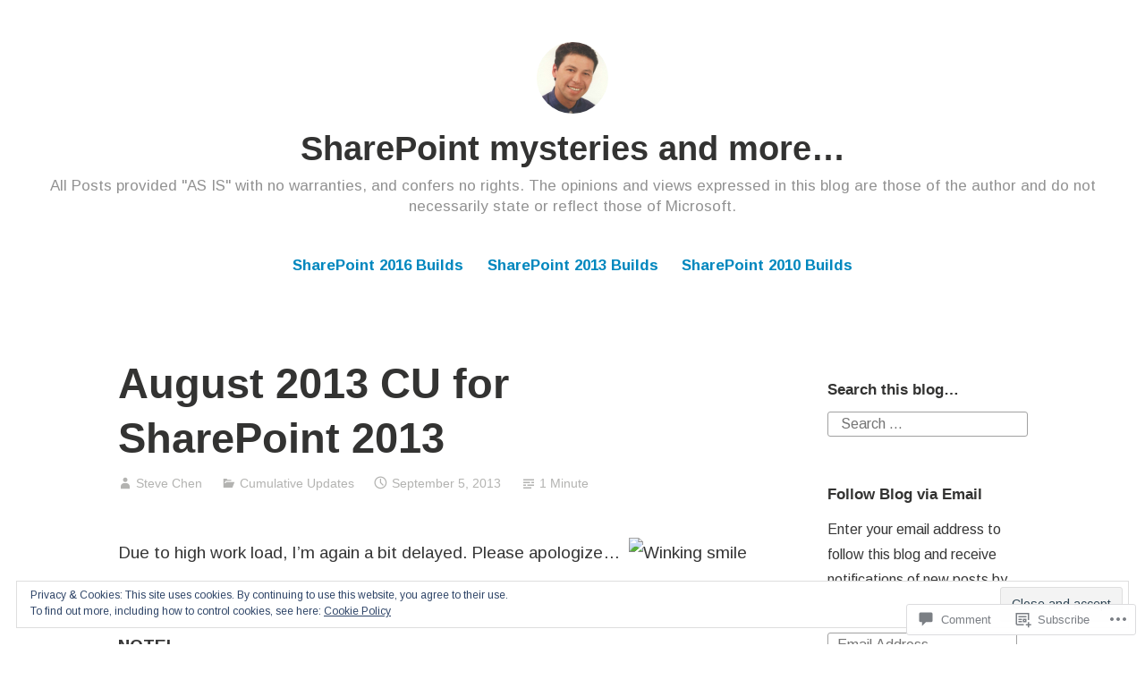

--- FILE ---
content_type: text/html; charset=UTF-8
request_url: https://steve-chen.blog/2013/09/05/august-2013-cu-for-sharepoint-2013/
body_size: 27805
content:
<!DOCTYPE html>
<html lang="en">
<head>
<meta charset="UTF-8">
<meta name="viewport" content="width=device-width, initial-scale=1">
<link rel="profile" href="http://gmpg.org/xfn/11">

<title>August 2013 CU for SharePoint 2013 &#8211; SharePoint mysteries and more&#8230;</title>
<script type="text/javascript">
  WebFontConfig = {"google":{"families":["Arimo:r,i,b,bi:latin,latin-ext"]},"api_url":"https:\/\/fonts-api.wp.com\/css"};
  (function() {
    var wf = document.createElement('script');
    wf.src = '/wp-content/plugins/custom-fonts/js/webfont.js';
    wf.type = 'text/javascript';
    wf.async = 'true';
    var s = document.getElementsByTagName('script')[0];
    s.parentNode.insertBefore(wf, s);
	})();
</script><style id="jetpack-custom-fonts-css">.wf-active code, .wf-active kbd, .wf-active pre, .wf-active samp{font-family:"Arimo",sans-serif}.wf-active body{font-family:"Arimo",sans-serif}.wf-active button, .wf-active input, .wf-active select{font-family:"Arimo",sans-serif}.wf-active textarea{font-family:"Arimo",sans-serif}.wf-active blockquote{font-family:"Arimo",sans-serif}.wf-active code, .wf-active kbd, .wf-active pre, .wf-active tt, .wf-active var{font-family:"Arimo",sans-serif}.wf-active .button, .wf-active .more-link, .wf-active button:not(.menu-toggle), .wf-active input[type="button"], .wf-active input[type="reset"], .wf-active input[type="submit"], .wf-active .posts-navigation .nav-links a, .wf-active #content #infinite-handle span button{font-family:"Arimo",sans-serif}.wf-active input[type="email"], .wf-active input[type="password"], .wf-active input[type="search"], .wf-active input[type="text"], .wf-active input[type="url"], .wf-active textarea{font-family:"Arimo",sans-serif}.wf-active .post-navigation{font-family:"Arimo",sans-serif}.wf-active .main-navigation{font-family:"Arimo",sans-serif}.wf-active .entry-content, .wf-active .entry-summary, .wf-active .page-content{font-family:"Arimo",sans-serif}.wf-active .entry-content .subtitle{font-family:"Arimo",sans-serif}.wf-active #comments{font-family:"Arimo",sans-serif}.wf-active .comment-form label{font-family:"Arimo",sans-serif}.wf-active .comment-form span.required{font-family:"Arimo",sans-serif}.wf-active .widget_recent_entries span.post-date{font-family:"Arimo",sans-serif}.wf-active .site-description{font-family:"Arimo",sans-serif}.wf-active .site-posted-on time{font-family:"Arimo",sans-serif}.wf-active .page-header:not(.page-header-light) .taxonomy-description{font-family:"Arimo",sans-serif}.wf-active .light-text{font-family:"Arimo",sans-serif}.wf-active .site-info{font-family:"Arimo",sans-serif}.wf-active .sticky-label{font-family:"Arimo",sans-serif}.wf-active .post-details, .wf-active .post-details a{font-family:"Arimo",sans-serif}.wf-active .page-links{font-family:"Arimo",sans-serif}.wf-active .post-edit-link{font-family:"Arimo",sans-serif}.wf-active .post-author-card .author-description{font-family:"Arimo",sans-serif}</style>
<meta name='robots' content='max-image-preview:large' />

<!-- Async WordPress.com Remote Login -->
<script id="wpcom_remote_login_js">
var wpcom_remote_login_extra_auth = '';
function wpcom_remote_login_remove_dom_node_id( element_id ) {
	var dom_node = document.getElementById( element_id );
	if ( dom_node ) { dom_node.parentNode.removeChild( dom_node ); }
}
function wpcom_remote_login_remove_dom_node_classes( class_name ) {
	var dom_nodes = document.querySelectorAll( '.' + class_name );
	for ( var i = 0; i < dom_nodes.length; i++ ) {
		dom_nodes[ i ].parentNode.removeChild( dom_nodes[ i ] );
	}
}
function wpcom_remote_login_final_cleanup() {
	wpcom_remote_login_remove_dom_node_classes( "wpcom_remote_login_msg" );
	wpcom_remote_login_remove_dom_node_id( "wpcom_remote_login_key" );
	wpcom_remote_login_remove_dom_node_id( "wpcom_remote_login_validate" );
	wpcom_remote_login_remove_dom_node_id( "wpcom_remote_login_js" );
	wpcom_remote_login_remove_dom_node_id( "wpcom_request_access_iframe" );
	wpcom_remote_login_remove_dom_node_id( "wpcom_request_access_styles" );
}

// Watch for messages back from the remote login
window.addEventListener( "message", function( e ) {
	if ( e.origin === "https://r-login.wordpress.com" ) {
		var data = {};
		try {
			data = JSON.parse( e.data );
		} catch( e ) {
			wpcom_remote_login_final_cleanup();
			return;
		}

		if ( data.msg === 'LOGIN' ) {
			// Clean up the login check iframe
			wpcom_remote_login_remove_dom_node_id( "wpcom_remote_login_key" );

			var id_regex = new RegExp( /^[0-9]+$/ );
			var token_regex = new RegExp( /^.*|.*|.*$/ );
			if (
				token_regex.test( data.token )
				&& id_regex.test( data.wpcomid )
			) {
				// We have everything we need to ask for a login
				var script = document.createElement( "script" );
				script.setAttribute( "id", "wpcom_remote_login_validate" );
				script.src = '/remote-login.php?wpcom_remote_login=validate'
					+ '&wpcomid=' + data.wpcomid
					+ '&token=' + encodeURIComponent( data.token )
					+ '&host=' + window.location.protocol
					+ '//' + window.location.hostname
					+ '&postid=303'
					+ '&is_singular=1';
				document.body.appendChild( script );
			}

			return;
		}

		// Safari ITP, not logged in, so redirect
		if ( data.msg === 'LOGIN-REDIRECT' ) {
			window.location = 'https://wordpress.com/log-in?redirect_to=' + window.location.href;
			return;
		}

		// Safari ITP, storage access failed, remove the request
		if ( data.msg === 'LOGIN-REMOVE' ) {
			var css_zap = 'html { -webkit-transition: margin-top 1s; transition: margin-top 1s; } /* 9001 */ html { margin-top: 0 !important; } * html body { margin-top: 0 !important; } @media screen and ( max-width: 782px ) { html { margin-top: 0 !important; } * html body { margin-top: 0 !important; } }';
			var style_zap = document.createElement( 'style' );
			style_zap.type = 'text/css';
			style_zap.appendChild( document.createTextNode( css_zap ) );
			document.body.appendChild( style_zap );

			var e = document.getElementById( 'wpcom_request_access_iframe' );
			e.parentNode.removeChild( e );

			document.cookie = 'wordpress_com_login_access=denied; path=/; max-age=31536000';

			return;
		}

		// Safari ITP
		if ( data.msg === 'REQUEST_ACCESS' ) {
			console.log( 'request access: safari' );

			// Check ITP iframe enable/disable knob
			if ( wpcom_remote_login_extra_auth !== 'safari_itp_iframe' ) {
				return;
			}

			// If we are in a "private window" there is no ITP.
			var private_window = false;
			try {
				var opendb = window.openDatabase( null, null, null, null );
			} catch( e ) {
				private_window = true;
			}

			if ( private_window ) {
				console.log( 'private window' );
				return;
			}

			var iframe = document.createElement( 'iframe' );
			iframe.id = 'wpcom_request_access_iframe';
			iframe.setAttribute( 'scrolling', 'no' );
			iframe.setAttribute( 'sandbox', 'allow-storage-access-by-user-activation allow-scripts allow-same-origin allow-top-navigation-by-user-activation' );
			iframe.src = 'https://r-login.wordpress.com/remote-login.php?wpcom_remote_login=request_access&origin=' + encodeURIComponent( data.origin ) + '&wpcomid=' + encodeURIComponent( data.wpcomid );

			var css = 'html { -webkit-transition: margin-top 1s; transition: margin-top 1s; } /* 9001 */ html { margin-top: 46px !important; } * html body { margin-top: 46px !important; } @media screen and ( max-width: 660px ) { html { margin-top: 71px !important; } * html body { margin-top: 71px !important; } #wpcom_request_access_iframe { display: block; height: 71px !important; } } #wpcom_request_access_iframe { border: 0px; height: 46px; position: fixed; top: 0; left: 0; width: 100%; min-width: 100%; z-index: 99999; background: #23282d; } ';

			var style = document.createElement( 'style' );
			style.type = 'text/css';
			style.id = 'wpcom_request_access_styles';
			style.appendChild( document.createTextNode( css ) );
			document.body.appendChild( style );

			document.body.appendChild( iframe );
		}

		if ( data.msg === 'DONE' ) {
			wpcom_remote_login_final_cleanup();
		}
	}
}, false );

// Inject the remote login iframe after the page has had a chance to load
// more critical resources
window.addEventListener( "DOMContentLoaded", function( e ) {
	var iframe = document.createElement( "iframe" );
	iframe.style.display = "none";
	iframe.setAttribute( "scrolling", "no" );
	iframe.setAttribute( "id", "wpcom_remote_login_key" );
	iframe.src = "https://r-login.wordpress.com/remote-login.php"
		+ "?wpcom_remote_login=key"
		+ "&origin=aHR0cHM6Ly9zdGV2ZS1jaGVuLmJsb2c%3D"
		+ "&wpcomid=160637649"
		+ "&time=" + Math.floor( Date.now() / 1000 );
	document.body.appendChild( iframe );
}, false );
</script>
<link rel='dns-prefetch' href='//s0.wp.com' />
<link rel='dns-prefetch' href='//widgets.wp.com' />
<link rel='dns-prefetch' href='//wordpress.com' />
<link rel="alternate" type="application/rss+xml" title="SharePoint mysteries and more... &raquo; Feed" href="https://steve-chen.blog/feed/" />
<link rel="alternate" type="application/rss+xml" title="SharePoint mysteries and more... &raquo; Comments Feed" href="https://steve-chen.blog/comments/feed/" />
<link rel="alternate" type="application/rss+xml" title="SharePoint mysteries and more... &raquo; August 2013 CU for SharePoint&nbsp;2013 Comments Feed" href="https://steve-chen.blog/2013/09/05/august-2013-cu-for-sharepoint-2013/feed/" />
	<script type="text/javascript">
		/* <![CDATA[ */
		function addLoadEvent(func) {
			var oldonload = window.onload;
			if (typeof window.onload != 'function') {
				window.onload = func;
			} else {
				window.onload = function () {
					oldonload();
					func();
				}
			}
		}
		/* ]]> */
	</script>
	<link crossorigin='anonymous' rel='stylesheet' id='all-css-0-1' href='/_static/??-eJxtzEkKgDAQRNELGZs4EDfiWUJsxMzYHby+RARB3BQ8KD6cWZgUGSNDKCL7su2RwCJnbdxjCCnVWYtHggO9ZlxFTsQftYaogf+k3x2+4Vv1voRZqrHvpkHJwV5glDTa&cssminify=yes' type='text/css' media='all' />
<style id='wp-emoji-styles-inline-css'>

	img.wp-smiley, img.emoji {
		display: inline !important;
		border: none !important;
		box-shadow: none !important;
		height: 1em !important;
		width: 1em !important;
		margin: 0 0.07em !important;
		vertical-align: -0.1em !important;
		background: none !important;
		padding: 0 !important;
	}
/*# sourceURL=wp-emoji-styles-inline-css */
</style>
<link crossorigin='anonymous' rel='stylesheet' id='all-css-2-1' href='/wp-content/plugins/gutenberg-core/v22.2.0/build/styles/block-library/style.css?m=1764855221i&cssminify=yes' type='text/css' media='all' />
<style id='wp-block-library-inline-css'>
.has-text-align-justify {
	text-align:justify;
}
.has-text-align-justify{text-align:justify;}

/*# sourceURL=wp-block-library-inline-css */
</style><style id='global-styles-inline-css'>
:root{--wp--preset--aspect-ratio--square: 1;--wp--preset--aspect-ratio--4-3: 4/3;--wp--preset--aspect-ratio--3-4: 3/4;--wp--preset--aspect-ratio--3-2: 3/2;--wp--preset--aspect-ratio--2-3: 2/3;--wp--preset--aspect-ratio--16-9: 16/9;--wp--preset--aspect-ratio--9-16: 9/16;--wp--preset--color--black: #000000;--wp--preset--color--cyan-bluish-gray: #abb8c3;--wp--preset--color--white: #fff;--wp--preset--color--pale-pink: #f78da7;--wp--preset--color--vivid-red: #cf2e2e;--wp--preset--color--luminous-vivid-orange: #ff6900;--wp--preset--color--luminous-vivid-amber: #fcb900;--wp--preset--color--light-green-cyan: #7bdcb5;--wp--preset--color--vivid-green-cyan: #00d084;--wp--preset--color--pale-cyan-blue: #8ed1fc;--wp--preset--color--vivid-cyan-blue: #0693e3;--wp--preset--color--vivid-purple: #9b51e0;--wp--preset--color--medium-blue: #0087be;--wp--preset--color--bright-blue: #00aadc;--wp--preset--color--dark-gray: #4d4d4b;--wp--preset--color--light-gray: #b3b3b1;--wp--preset--gradient--vivid-cyan-blue-to-vivid-purple: linear-gradient(135deg,rgb(6,147,227) 0%,rgb(155,81,224) 100%);--wp--preset--gradient--light-green-cyan-to-vivid-green-cyan: linear-gradient(135deg,rgb(122,220,180) 0%,rgb(0,208,130) 100%);--wp--preset--gradient--luminous-vivid-amber-to-luminous-vivid-orange: linear-gradient(135deg,rgb(252,185,0) 0%,rgb(255,105,0) 100%);--wp--preset--gradient--luminous-vivid-orange-to-vivid-red: linear-gradient(135deg,rgb(255,105,0) 0%,rgb(207,46,46) 100%);--wp--preset--gradient--very-light-gray-to-cyan-bluish-gray: linear-gradient(135deg,rgb(238,238,238) 0%,rgb(169,184,195) 100%);--wp--preset--gradient--cool-to-warm-spectrum: linear-gradient(135deg,rgb(74,234,220) 0%,rgb(151,120,209) 20%,rgb(207,42,186) 40%,rgb(238,44,130) 60%,rgb(251,105,98) 80%,rgb(254,248,76) 100%);--wp--preset--gradient--blush-light-purple: linear-gradient(135deg,rgb(255,206,236) 0%,rgb(152,150,240) 100%);--wp--preset--gradient--blush-bordeaux: linear-gradient(135deg,rgb(254,205,165) 0%,rgb(254,45,45) 50%,rgb(107,0,62) 100%);--wp--preset--gradient--luminous-dusk: linear-gradient(135deg,rgb(255,203,112) 0%,rgb(199,81,192) 50%,rgb(65,88,208) 100%);--wp--preset--gradient--pale-ocean: linear-gradient(135deg,rgb(255,245,203) 0%,rgb(182,227,212) 50%,rgb(51,167,181) 100%);--wp--preset--gradient--electric-grass: linear-gradient(135deg,rgb(202,248,128) 0%,rgb(113,206,126) 100%);--wp--preset--gradient--midnight: linear-gradient(135deg,rgb(2,3,129) 0%,rgb(40,116,252) 100%);--wp--preset--font-size--small: 13px;--wp--preset--font-size--medium: 20px;--wp--preset--font-size--large: 36px;--wp--preset--font-size--x-large: 42px;--wp--preset--font-family--albert-sans: 'Albert Sans', sans-serif;--wp--preset--font-family--alegreya: Alegreya, serif;--wp--preset--font-family--arvo: Arvo, serif;--wp--preset--font-family--bodoni-moda: 'Bodoni Moda', serif;--wp--preset--font-family--bricolage-grotesque: 'Bricolage Grotesque', sans-serif;--wp--preset--font-family--cabin: Cabin, sans-serif;--wp--preset--font-family--chivo: Chivo, sans-serif;--wp--preset--font-family--commissioner: Commissioner, sans-serif;--wp--preset--font-family--cormorant: Cormorant, serif;--wp--preset--font-family--courier-prime: 'Courier Prime', monospace;--wp--preset--font-family--crimson-pro: 'Crimson Pro', serif;--wp--preset--font-family--dm-mono: 'DM Mono', monospace;--wp--preset--font-family--dm-sans: 'DM Sans', sans-serif;--wp--preset--font-family--dm-serif-display: 'DM Serif Display', serif;--wp--preset--font-family--domine: Domine, serif;--wp--preset--font-family--eb-garamond: 'EB Garamond', serif;--wp--preset--font-family--epilogue: Epilogue, sans-serif;--wp--preset--font-family--fahkwang: Fahkwang, sans-serif;--wp--preset--font-family--figtree: Figtree, sans-serif;--wp--preset--font-family--fira-sans: 'Fira Sans', sans-serif;--wp--preset--font-family--fjalla-one: 'Fjalla One', sans-serif;--wp--preset--font-family--fraunces: Fraunces, serif;--wp--preset--font-family--gabarito: Gabarito, system-ui;--wp--preset--font-family--ibm-plex-mono: 'IBM Plex Mono', monospace;--wp--preset--font-family--ibm-plex-sans: 'IBM Plex Sans', sans-serif;--wp--preset--font-family--ibarra-real-nova: 'Ibarra Real Nova', serif;--wp--preset--font-family--instrument-serif: 'Instrument Serif', serif;--wp--preset--font-family--inter: Inter, sans-serif;--wp--preset--font-family--josefin-sans: 'Josefin Sans', sans-serif;--wp--preset--font-family--jost: Jost, sans-serif;--wp--preset--font-family--libre-baskerville: 'Libre Baskerville', serif;--wp--preset--font-family--libre-franklin: 'Libre Franklin', sans-serif;--wp--preset--font-family--literata: Literata, serif;--wp--preset--font-family--lora: Lora, serif;--wp--preset--font-family--merriweather: Merriweather, serif;--wp--preset--font-family--montserrat: Montserrat, sans-serif;--wp--preset--font-family--newsreader: Newsreader, serif;--wp--preset--font-family--noto-sans-mono: 'Noto Sans Mono', sans-serif;--wp--preset--font-family--nunito: Nunito, sans-serif;--wp--preset--font-family--open-sans: 'Open Sans', sans-serif;--wp--preset--font-family--overpass: Overpass, sans-serif;--wp--preset--font-family--pt-serif: 'PT Serif', serif;--wp--preset--font-family--petrona: Petrona, serif;--wp--preset--font-family--piazzolla: Piazzolla, serif;--wp--preset--font-family--playfair-display: 'Playfair Display', serif;--wp--preset--font-family--plus-jakarta-sans: 'Plus Jakarta Sans', sans-serif;--wp--preset--font-family--poppins: Poppins, sans-serif;--wp--preset--font-family--raleway: Raleway, sans-serif;--wp--preset--font-family--roboto: Roboto, sans-serif;--wp--preset--font-family--roboto-slab: 'Roboto Slab', serif;--wp--preset--font-family--rubik: Rubik, sans-serif;--wp--preset--font-family--rufina: Rufina, serif;--wp--preset--font-family--sora: Sora, sans-serif;--wp--preset--font-family--source-sans-3: 'Source Sans 3', sans-serif;--wp--preset--font-family--source-serif-4: 'Source Serif 4', serif;--wp--preset--font-family--space-mono: 'Space Mono', monospace;--wp--preset--font-family--syne: Syne, sans-serif;--wp--preset--font-family--texturina: Texturina, serif;--wp--preset--font-family--urbanist: Urbanist, sans-serif;--wp--preset--font-family--work-sans: 'Work Sans', sans-serif;--wp--preset--spacing--20: 0.44rem;--wp--preset--spacing--30: 0.67rem;--wp--preset--spacing--40: 1rem;--wp--preset--spacing--50: 1.5rem;--wp--preset--spacing--60: 2.25rem;--wp--preset--spacing--70: 3.38rem;--wp--preset--spacing--80: 5.06rem;--wp--preset--shadow--natural: 6px 6px 9px rgba(0, 0, 0, 0.2);--wp--preset--shadow--deep: 12px 12px 50px rgba(0, 0, 0, 0.4);--wp--preset--shadow--sharp: 6px 6px 0px rgba(0, 0, 0, 0.2);--wp--preset--shadow--outlined: 6px 6px 0px -3px rgb(255, 255, 255), 6px 6px rgb(0, 0, 0);--wp--preset--shadow--crisp: 6px 6px 0px rgb(0, 0, 0);}:where(.is-layout-flex){gap: 0.5em;}:where(.is-layout-grid){gap: 0.5em;}body .is-layout-flex{display: flex;}.is-layout-flex{flex-wrap: wrap;align-items: center;}.is-layout-flex > :is(*, div){margin: 0;}body .is-layout-grid{display: grid;}.is-layout-grid > :is(*, div){margin: 0;}:where(.wp-block-columns.is-layout-flex){gap: 2em;}:where(.wp-block-columns.is-layout-grid){gap: 2em;}:where(.wp-block-post-template.is-layout-flex){gap: 1.25em;}:where(.wp-block-post-template.is-layout-grid){gap: 1.25em;}.has-black-color{color: var(--wp--preset--color--black) !important;}.has-cyan-bluish-gray-color{color: var(--wp--preset--color--cyan-bluish-gray) !important;}.has-white-color{color: var(--wp--preset--color--white) !important;}.has-pale-pink-color{color: var(--wp--preset--color--pale-pink) !important;}.has-vivid-red-color{color: var(--wp--preset--color--vivid-red) !important;}.has-luminous-vivid-orange-color{color: var(--wp--preset--color--luminous-vivid-orange) !important;}.has-luminous-vivid-amber-color{color: var(--wp--preset--color--luminous-vivid-amber) !important;}.has-light-green-cyan-color{color: var(--wp--preset--color--light-green-cyan) !important;}.has-vivid-green-cyan-color{color: var(--wp--preset--color--vivid-green-cyan) !important;}.has-pale-cyan-blue-color{color: var(--wp--preset--color--pale-cyan-blue) !important;}.has-vivid-cyan-blue-color{color: var(--wp--preset--color--vivid-cyan-blue) !important;}.has-vivid-purple-color{color: var(--wp--preset--color--vivid-purple) !important;}.has-black-background-color{background-color: var(--wp--preset--color--black) !important;}.has-cyan-bluish-gray-background-color{background-color: var(--wp--preset--color--cyan-bluish-gray) !important;}.has-white-background-color{background-color: var(--wp--preset--color--white) !important;}.has-pale-pink-background-color{background-color: var(--wp--preset--color--pale-pink) !important;}.has-vivid-red-background-color{background-color: var(--wp--preset--color--vivid-red) !important;}.has-luminous-vivid-orange-background-color{background-color: var(--wp--preset--color--luminous-vivid-orange) !important;}.has-luminous-vivid-amber-background-color{background-color: var(--wp--preset--color--luminous-vivid-amber) !important;}.has-light-green-cyan-background-color{background-color: var(--wp--preset--color--light-green-cyan) !important;}.has-vivid-green-cyan-background-color{background-color: var(--wp--preset--color--vivid-green-cyan) !important;}.has-pale-cyan-blue-background-color{background-color: var(--wp--preset--color--pale-cyan-blue) !important;}.has-vivid-cyan-blue-background-color{background-color: var(--wp--preset--color--vivid-cyan-blue) !important;}.has-vivid-purple-background-color{background-color: var(--wp--preset--color--vivid-purple) !important;}.has-black-border-color{border-color: var(--wp--preset--color--black) !important;}.has-cyan-bluish-gray-border-color{border-color: var(--wp--preset--color--cyan-bluish-gray) !important;}.has-white-border-color{border-color: var(--wp--preset--color--white) !important;}.has-pale-pink-border-color{border-color: var(--wp--preset--color--pale-pink) !important;}.has-vivid-red-border-color{border-color: var(--wp--preset--color--vivid-red) !important;}.has-luminous-vivid-orange-border-color{border-color: var(--wp--preset--color--luminous-vivid-orange) !important;}.has-luminous-vivid-amber-border-color{border-color: var(--wp--preset--color--luminous-vivid-amber) !important;}.has-light-green-cyan-border-color{border-color: var(--wp--preset--color--light-green-cyan) !important;}.has-vivid-green-cyan-border-color{border-color: var(--wp--preset--color--vivid-green-cyan) !important;}.has-pale-cyan-blue-border-color{border-color: var(--wp--preset--color--pale-cyan-blue) !important;}.has-vivid-cyan-blue-border-color{border-color: var(--wp--preset--color--vivid-cyan-blue) !important;}.has-vivid-purple-border-color{border-color: var(--wp--preset--color--vivid-purple) !important;}.has-vivid-cyan-blue-to-vivid-purple-gradient-background{background: var(--wp--preset--gradient--vivid-cyan-blue-to-vivid-purple) !important;}.has-light-green-cyan-to-vivid-green-cyan-gradient-background{background: var(--wp--preset--gradient--light-green-cyan-to-vivid-green-cyan) !important;}.has-luminous-vivid-amber-to-luminous-vivid-orange-gradient-background{background: var(--wp--preset--gradient--luminous-vivid-amber-to-luminous-vivid-orange) !important;}.has-luminous-vivid-orange-to-vivid-red-gradient-background{background: var(--wp--preset--gradient--luminous-vivid-orange-to-vivid-red) !important;}.has-very-light-gray-to-cyan-bluish-gray-gradient-background{background: var(--wp--preset--gradient--very-light-gray-to-cyan-bluish-gray) !important;}.has-cool-to-warm-spectrum-gradient-background{background: var(--wp--preset--gradient--cool-to-warm-spectrum) !important;}.has-blush-light-purple-gradient-background{background: var(--wp--preset--gradient--blush-light-purple) !important;}.has-blush-bordeaux-gradient-background{background: var(--wp--preset--gradient--blush-bordeaux) !important;}.has-luminous-dusk-gradient-background{background: var(--wp--preset--gradient--luminous-dusk) !important;}.has-pale-ocean-gradient-background{background: var(--wp--preset--gradient--pale-ocean) !important;}.has-electric-grass-gradient-background{background: var(--wp--preset--gradient--electric-grass) !important;}.has-midnight-gradient-background{background: var(--wp--preset--gradient--midnight) !important;}.has-small-font-size{font-size: var(--wp--preset--font-size--small) !important;}.has-medium-font-size{font-size: var(--wp--preset--font-size--medium) !important;}.has-large-font-size{font-size: var(--wp--preset--font-size--large) !important;}.has-x-large-font-size{font-size: var(--wp--preset--font-size--x-large) !important;}.has-albert-sans-font-family{font-family: var(--wp--preset--font-family--albert-sans) !important;}.has-alegreya-font-family{font-family: var(--wp--preset--font-family--alegreya) !important;}.has-arvo-font-family{font-family: var(--wp--preset--font-family--arvo) !important;}.has-bodoni-moda-font-family{font-family: var(--wp--preset--font-family--bodoni-moda) !important;}.has-bricolage-grotesque-font-family{font-family: var(--wp--preset--font-family--bricolage-grotesque) !important;}.has-cabin-font-family{font-family: var(--wp--preset--font-family--cabin) !important;}.has-chivo-font-family{font-family: var(--wp--preset--font-family--chivo) !important;}.has-commissioner-font-family{font-family: var(--wp--preset--font-family--commissioner) !important;}.has-cormorant-font-family{font-family: var(--wp--preset--font-family--cormorant) !important;}.has-courier-prime-font-family{font-family: var(--wp--preset--font-family--courier-prime) !important;}.has-crimson-pro-font-family{font-family: var(--wp--preset--font-family--crimson-pro) !important;}.has-dm-mono-font-family{font-family: var(--wp--preset--font-family--dm-mono) !important;}.has-dm-sans-font-family{font-family: var(--wp--preset--font-family--dm-sans) !important;}.has-dm-serif-display-font-family{font-family: var(--wp--preset--font-family--dm-serif-display) !important;}.has-domine-font-family{font-family: var(--wp--preset--font-family--domine) !important;}.has-eb-garamond-font-family{font-family: var(--wp--preset--font-family--eb-garamond) !important;}.has-epilogue-font-family{font-family: var(--wp--preset--font-family--epilogue) !important;}.has-fahkwang-font-family{font-family: var(--wp--preset--font-family--fahkwang) !important;}.has-figtree-font-family{font-family: var(--wp--preset--font-family--figtree) !important;}.has-fira-sans-font-family{font-family: var(--wp--preset--font-family--fira-sans) !important;}.has-fjalla-one-font-family{font-family: var(--wp--preset--font-family--fjalla-one) !important;}.has-fraunces-font-family{font-family: var(--wp--preset--font-family--fraunces) !important;}.has-gabarito-font-family{font-family: var(--wp--preset--font-family--gabarito) !important;}.has-ibm-plex-mono-font-family{font-family: var(--wp--preset--font-family--ibm-plex-mono) !important;}.has-ibm-plex-sans-font-family{font-family: var(--wp--preset--font-family--ibm-plex-sans) !important;}.has-ibarra-real-nova-font-family{font-family: var(--wp--preset--font-family--ibarra-real-nova) !important;}.has-instrument-serif-font-family{font-family: var(--wp--preset--font-family--instrument-serif) !important;}.has-inter-font-family{font-family: var(--wp--preset--font-family--inter) !important;}.has-josefin-sans-font-family{font-family: var(--wp--preset--font-family--josefin-sans) !important;}.has-jost-font-family{font-family: var(--wp--preset--font-family--jost) !important;}.has-libre-baskerville-font-family{font-family: var(--wp--preset--font-family--libre-baskerville) !important;}.has-libre-franklin-font-family{font-family: var(--wp--preset--font-family--libre-franklin) !important;}.has-literata-font-family{font-family: var(--wp--preset--font-family--literata) !important;}.has-lora-font-family{font-family: var(--wp--preset--font-family--lora) !important;}.has-merriweather-font-family{font-family: var(--wp--preset--font-family--merriweather) !important;}.has-montserrat-font-family{font-family: var(--wp--preset--font-family--montserrat) !important;}.has-newsreader-font-family{font-family: var(--wp--preset--font-family--newsreader) !important;}.has-noto-sans-mono-font-family{font-family: var(--wp--preset--font-family--noto-sans-mono) !important;}.has-nunito-font-family{font-family: var(--wp--preset--font-family--nunito) !important;}.has-open-sans-font-family{font-family: var(--wp--preset--font-family--open-sans) !important;}.has-overpass-font-family{font-family: var(--wp--preset--font-family--overpass) !important;}.has-pt-serif-font-family{font-family: var(--wp--preset--font-family--pt-serif) !important;}.has-petrona-font-family{font-family: var(--wp--preset--font-family--petrona) !important;}.has-piazzolla-font-family{font-family: var(--wp--preset--font-family--piazzolla) !important;}.has-playfair-display-font-family{font-family: var(--wp--preset--font-family--playfair-display) !important;}.has-plus-jakarta-sans-font-family{font-family: var(--wp--preset--font-family--plus-jakarta-sans) !important;}.has-poppins-font-family{font-family: var(--wp--preset--font-family--poppins) !important;}.has-raleway-font-family{font-family: var(--wp--preset--font-family--raleway) !important;}.has-roboto-font-family{font-family: var(--wp--preset--font-family--roboto) !important;}.has-roboto-slab-font-family{font-family: var(--wp--preset--font-family--roboto-slab) !important;}.has-rubik-font-family{font-family: var(--wp--preset--font-family--rubik) !important;}.has-rufina-font-family{font-family: var(--wp--preset--font-family--rufina) !important;}.has-sora-font-family{font-family: var(--wp--preset--font-family--sora) !important;}.has-source-sans-3-font-family{font-family: var(--wp--preset--font-family--source-sans-3) !important;}.has-source-serif-4-font-family{font-family: var(--wp--preset--font-family--source-serif-4) !important;}.has-space-mono-font-family{font-family: var(--wp--preset--font-family--space-mono) !important;}.has-syne-font-family{font-family: var(--wp--preset--font-family--syne) !important;}.has-texturina-font-family{font-family: var(--wp--preset--font-family--texturina) !important;}.has-urbanist-font-family{font-family: var(--wp--preset--font-family--urbanist) !important;}.has-work-sans-font-family{font-family: var(--wp--preset--font-family--work-sans) !important;}
/*# sourceURL=global-styles-inline-css */
</style>

<style id='classic-theme-styles-inline-css'>
/*! This file is auto-generated */
.wp-block-button__link{color:#fff;background-color:#32373c;border-radius:9999px;box-shadow:none;text-decoration:none;padding:calc(.667em + 2px) calc(1.333em + 2px);font-size:1.125em}.wp-block-file__button{background:#32373c;color:#fff;text-decoration:none}
/*# sourceURL=/wp-includes/css/classic-themes.min.css */
</style>
<link crossorigin='anonymous' rel='stylesheet' id='all-css-4-1' href='/_static/??-eJx9j9sOwjAIhl/[base64]&cssminify=yes' type='text/css' media='all' />
<link rel='stylesheet' id='verbum-gutenberg-css-css' href='https://widgets.wp.com/verbum-block-editor/block-editor.css?ver=1738686361' media='all' />
<link crossorigin='anonymous' rel='stylesheet' id='all-css-6-1' href='/_static/??-eJydUMsOgjAQ/CHrBsTgxfgpBupaFvpKW0L8excwapRw4NLMTDM7uwODF9LZhDaB6YXXvSIbQTpjWBKaOmQWf5Q9KzsgsC4Ru+MbzB/LM1tMvpLdi4NxzsKVrASFFsM8ZxH+DU0NGl7L9zWQvaFHfng15ppig0HkENND4xbjeGutnew2xY7nTNFi8NzYWh0BOUYxVFPmh66ZFDrBy1WJuLxvIu66ojBaL+aclcdDfirKrGifUhW0Ow==&cssminify=yes' type='text/css' media='all' />
<link crossorigin='anonymous' rel='stylesheet' id='print-css-7-1' href='/wp-content/mu-plugins/global-print/global-print.css?m=1465851035i&cssminify=yes' type='text/css' media='print' />
<style id='jetpack-global-styles-frontend-style-inline-css'>
:root { --font-headings: unset; --font-base: unset; --font-headings-default: -apple-system,BlinkMacSystemFont,"Segoe UI",Roboto,Oxygen-Sans,Ubuntu,Cantarell,"Helvetica Neue",sans-serif; --font-base-default: -apple-system,BlinkMacSystemFont,"Segoe UI",Roboto,Oxygen-Sans,Ubuntu,Cantarell,"Helvetica Neue",sans-serif;}
/*# sourceURL=jetpack-global-styles-frontend-style-inline-css */
</style>
<link crossorigin='anonymous' rel='stylesheet' id='all-css-10-1' href='/_static/??-eJyNjcEKwjAQRH/IuFRT6kX8FNkmS5K6yQY3Qfx7bfEiXrwM82B4A49qnJRGpUHupnIPqSgs1Cq624chi6zhO5OCRryTR++fW00l7J3qDv43XVNxoOISsmEJol/wY2uR8vs3WggsM/I6uOTzMI3Hw8lOg11eUT1JKA==&cssminify=yes' type='text/css' media='all' />
<script type="text/javascript" id="jetpack_related-posts-js-extra">
/* <![CDATA[ */
var related_posts_js_options = {"post_heading":"h4"};
//# sourceURL=jetpack_related-posts-js-extra
/* ]]> */
</script>
<script type="text/javascript" id="wpcom-actionbar-placeholder-js-extra">
/* <![CDATA[ */
var actionbardata = {"siteID":"160637649","postID":"303","siteURL":"https://steve-chen.blog","xhrURL":"https://steve-chen.blog/wp-admin/admin-ajax.php","nonce":"199f90c4eb","isLoggedIn":"","statusMessage":"","subsEmailDefault":"instantly","proxyScriptUrl":"https://s0.wp.com/wp-content/js/wpcom-proxy-request.js?m=1513050504i&amp;ver=20211021","shortlink":"https://wp.me/paS1bP-4T","i18n":{"followedText":"New posts from this site will now appear in your \u003Ca href=\"https://wordpress.com/reader\"\u003EReader\u003C/a\u003E","foldBar":"Collapse this bar","unfoldBar":"Expand this bar","shortLinkCopied":"Shortlink copied to clipboard."}};
//# sourceURL=wpcom-actionbar-placeholder-js-extra
/* ]]> */
</script>
<script type="text/javascript" id="jetpack-mu-wpcom-settings-js-before">
/* <![CDATA[ */
var JETPACK_MU_WPCOM_SETTINGS = {"assetsUrl":"https://s0.wp.com/wp-content/mu-plugins/jetpack-mu-wpcom-plugin/moon/jetpack_vendor/automattic/jetpack-mu-wpcom/src/build/"};
//# sourceURL=jetpack-mu-wpcom-settings-js-before
/* ]]> */
</script>
<script crossorigin='anonymous' type='text/javascript'  src='/_static/??/wp-content/mu-plugins/jetpack-plugin/moon/_inc/build/related-posts/related-posts.min.js,/wp-content/js/rlt-proxy.js?m=1755006225j'></script>
<script type="text/javascript" id="rlt-proxy-js-after">
/* <![CDATA[ */
	rltInitialize( {"token":null,"iframeOrigins":["https:\/\/widgets.wp.com"]} );
//# sourceURL=rlt-proxy-js-after
/* ]]> */
</script>
<link rel="EditURI" type="application/rsd+xml" title="RSD" href="https://stevechenblog.wordpress.com/xmlrpc.php?rsd" />
<meta name="generator" content="WordPress.com" />
<link rel="canonical" href="https://steve-chen.blog/2013/09/05/august-2013-cu-for-sharepoint-2013/" />
<link rel='shortlink' href='https://wp.me/paS1bP-4T' />
<link rel="alternate" type="application/json+oembed" href="https://public-api.wordpress.com/oembed/?format=json&amp;url=https%3A%2F%2Fsteve-chen.blog%2F2013%2F09%2F05%2Faugust-2013-cu-for-sharepoint-2013%2F&amp;for=wpcom-auto-discovery" /><link rel="alternate" type="application/xml+oembed" href="https://public-api.wordpress.com/oembed/?format=xml&amp;url=https%3A%2F%2Fsteve-chen.blog%2F2013%2F09%2F05%2Faugust-2013-cu-for-sharepoint-2013%2F&amp;for=wpcom-auto-discovery" />
<!-- Jetpack Open Graph Tags -->
<meta property="og:type" content="article" />
<meta property="og:title" content="August 2013 CU for SharePoint 2013" />
<meta property="og:url" content="https://steve-chen.blog/2013/09/05/august-2013-cu-for-sharepoint-2013/" />
<meta property="og:description" content="Due to high work load, I&#8217;m again a bit delayed. Please apologize&hellip;&nbsp; As usual, here is the August 2013 CU release. please find all info below. NOTE! In order to install future updat…" />
<meta property="article:published_time" content="2013-09-05T03:48:28+00:00" />
<meta property="article:modified_time" content="2013-09-05T03:48:28+00:00" />
<meta property="og:site_name" content="SharePoint mysteries and more..." />
<meta property="og:image" content="https://msdnshared.blob.core.windows.net/media/TNBlogsFS/prod.evol.blogs.technet.com/CommunityServer.Blogs.Components.WeblogFiles/00/00/00/78/32/metablogapi/2313.wlEmoticon-winkingsmile_1F8CE9D8.png" />
<meta property="og:image:alt" content="Winking smile" />
<meta property="og:locale" content="en_US" />
<meta property="article:publisher" content="https://www.facebook.com/WordPresscom" />
<meta name="twitter:creator" content="@steve_chen_ms" />
<meta name="twitter:site" content="@steve_chen_ms" />
<meta name="twitter:text:title" content="August 2013 CU for SharePoint&nbsp;2013" />
<meta name="twitter:image" content="https://msdnshared.blob.core.windows.net/media/TNBlogsFS/prod.evol.blogs.technet.com/CommunityServer.Blogs.Components.WeblogFiles/00/00/00/78/32/metablogapi/2313.wlEmoticon-winkingsmile_1F8CE9D8.png?w=144" />
<meta name="twitter:image:alt" content="Winking smile" />
<meta name="twitter:card" content="summary" />

<!-- End Jetpack Open Graph Tags -->
<link rel="search" type="application/opensearchdescription+xml" href="https://steve-chen.blog/osd.xml" title="SharePoint mysteries and more..." />
<link rel="search" type="application/opensearchdescription+xml" href="https://s1.wp.com/opensearch.xml" title="WordPress.com" />
<meta name="theme-color" content="#ffffff" />
<link rel="pingback" href="https://steve-chen.blog/xmlrpc.php"><meta name="description" content="Due to high work load, I&#039;m again a bit delayed. Please apologize&hellip;&nbsp; As usual, here is the August 2013 CU release. please find all info below. NOTE! In order to install future updates, the March 2013 PU will be mandatory! So you must install these updates on RTM Farms before you can install subsequent updates&hellip;" />
<link rel="icon" href="https://steve-chen.blog/wp-content/uploads/2019/05/cropped-sharepoint-logo-abstract.jpg?w=32" sizes="32x32" />
<link rel="icon" href="https://steve-chen.blog/wp-content/uploads/2019/05/cropped-sharepoint-logo-abstract.jpg?w=192" sizes="192x192" />
<link rel="apple-touch-icon" href="https://steve-chen.blog/wp-content/uploads/2019/05/cropped-sharepoint-logo-abstract.jpg?w=180" />
<meta name="msapplication-TileImage" content="https://steve-chen.blog/wp-content/uploads/2019/05/cropped-sharepoint-logo-abstract.jpg?w=270" />
<link crossorigin='anonymous' rel='stylesheet' id='all-css-0-3' href='/_static/??-eJyNjMEKwjAQRH/IdKlFiwfxU6RNlrJtkl3cDaF/bw4KehFv85iZB1Wc52yYDVJxEstCWWFFk8lvL4bEnOFO2cNcKAbQMqt/kBhxG39Rlyh3XvUA/5sThxJRoVJY0BSMxQlrS2p7xF+69wVLa3kjdHGqYJgkToYfglu69uNpuIznoT+uTxrGXUM=&cssminify=yes' type='text/css' media='all' />
</head>

<body class="wp-singular post-template-default single single-post postid-303 single-format-standard wp-embed-responsive wp-theme-pubindependent-publisher-2 customizer-styles-applied has-sidebar jetpack-reblog-enabled">

<div id="page" class="hfeed site">
	<a class="skip-link screen-reader-text" href="#content">Skip to content</a>

	<div id="hero-header" class="site-hero-section">
		<header id="masthead" class="site-header" role="banner">
			<div class="inner">
				<div class="site-branding">
					
											<a class="site-logo-link" href="https://steve-chen.blog/">
							<img referrerpolicy="no-referrer" alt='Unknown&#039;s avatar' src='https://0.gravatar.com/avatar/c2395604ffbcecff637bbc0e9a64fdc5a86fdc9b7c80ac26ba007db7c55cbff0?s=80&#038;d=identicon&#038;r=G' srcset='https://0.gravatar.com/avatar/c2395604ffbcecff637bbc0e9a64fdc5a86fdc9b7c80ac26ba007db7c55cbff0?s=80&#038;d=identicon&#038;r=G 1x, https://0.gravatar.com/avatar/c2395604ffbcecff637bbc0e9a64fdc5a86fdc9b7c80ac26ba007db7c55cbff0?s=120&#038;d=identicon&#038;r=G 1.5x, https://0.gravatar.com/avatar/c2395604ffbcecff637bbc0e9a64fdc5a86fdc9b7c80ac26ba007db7c55cbff0?s=160&#038;d=identicon&#038;r=G 2x, https://0.gravatar.com/avatar/c2395604ffbcecff637bbc0e9a64fdc5a86fdc9b7c80ac26ba007db7c55cbff0?s=240&#038;d=identicon&#038;r=G 3x, https://0.gravatar.com/avatar/c2395604ffbcecff637bbc0e9a64fdc5a86fdc9b7c80ac26ba007db7c55cbff0?s=320&#038;d=identicon&#038;r=G 4x' class='avatar avatar-80 site-logo-image' height='80' width='80' loading='eager' decoding='async' />						</a><!-- .site-logo-link -->
													<p class="site-title"><a href="https://steve-chen.blog/" rel="home">SharePoint mysteries and more&#8230;</a></p>
													<p class="site-description">All Posts provided &quot;AS IS&quot; with no warranties, and confers no rights. The opinions and views expressed in this blog are those of the author and do not necessarily state or reflect those of Microsoft.</p>
									</div><!-- .site-branding -->

				
									<button class="menu-toggle" aria-controls="primary-menu" aria-expanded="false" id="primary-menu-button">
						Menu					</button><!-- .menu-toggle -->
				
			</div><!-- .inner -->
		</header><!-- #masthead -->
	</div>

				<nav id="site-navigation" class="main-navigation" role="navigation">
			<div class="menu-main-menu-container"><ul id="primary-menu" class="menu"><li id="menu-item-1955" class="menu-item menu-item-type-custom menu-item-object-custom menu-item-1955"><a target="_blank" rel="noopener" href="https://steve-chen.blog/2016/02/08/sharepoint-2016-build-numbers/">SharePoint 2016 Builds</a></li>
<li id="menu-item-1953" class="menu-item menu-item-type-custom menu-item-object-custom menu-item-1953"><a target="_blank" rel="noopener" href="https://steve-chen.blog/2015/10/14/sharepoint-2013-build-numbers-and-cus/">SharePoint 2013 Builds</a></li>
<li id="menu-item-1954" class="menu-item menu-item-type-custom menu-item-object-custom menu-item-1954"><a target="_blank" rel="noopener" href="https://steve-chen.blog/2015/10/14/sharepoint-2010-build-numbers-cube-sheet/">SharePoint 2010 Builds</a></li>
</ul></div>		</nav><!-- .main-navigation -->
	
	
	
	<div id="content-wrapper" class="content-wrapper">
		<div id="content" class="site-content">

	<div id="primary" class="content-area">
		<main id="main" class="site-main" role="main">

		
			
<article id="post-303" class="post-303 post type-post status-publish format-standard hentry category-cu tag-build tag-cumulative tag-download tag-kb-article tag-patch tag-sharepoint-2013 tag-sps2013 tag-update">
			<header class="entry-header">
			<h1 class="entry-title">August 2013 CU for SharePoint&nbsp;2013</h1>		</header><!-- .entry-header -->		<div class="entry-meta">
			<span class="byline">
				<a href="https://steve-chen.blog/author/stchemsfte/" title="Posts by Steve Chen" rel="author">Steve Chen</a>			</span>
							<span class="cat-links">
					<a href="https://steve-chen.blog/category/upd/cu/" rel="category tag">Cumulative Updates</a>				</span><!-- .cat-links -->
			
			
			<span class="published-on">
				<time class="entry-date published updated" datetime="2013-09-05T04:48:28+02:00">September 5, 2013</time>			</span>

			<span class="word-count">1 Minute</span>		</div><!-- .entry-meta -->
	
	<div class="entry-content">
		<p>Due to high work load, I&#8217;m again a bit delayed. Please apologize&hellip;&nbsp; <img class="wlEmoticon wlEmoticon-winkingsmile" style="border-style:none;" src="https://msdnshared.blob.core.windows.net/media/TNBlogsFS/prod.evol.blogs.technet.com/CommunityServer.Blogs.Components.WeblogFiles/00/00/00/78/32/metablogapi/2313.wlEmoticon-winkingsmile_1F8CE9D8.png" alt="Winking smile" /></p>
<p>As usual, here is the August 2013 CU release. please find all info below.</p>
<p><strong>NOTE! <br /></strong><em>In order to install future updates, the March 2013 PU will be mandatory! So you must install these updates on RTM Farms before you can install subsequent updates in the future! &#8211; </em><a href="http://blogs.technet.com/b/steve_chen/archive/2013/03/22/3560441.aspx"><em>Click here for Download March PU 2013!</em></a> <br /><em>For servers that include search components, you have to follow specific steps to ensure that you install the PU correctly. <br />Please find here important advise on how to do that correctly: <br /></em><a href="http://blogs.technet.com/b/tothesharepoint/archive/2013/03/13/how-to-install-update-packages-on-a-sharepoint-farm-where-search-component-and-high-availability-search-topologies-are-enabled.aspx"><em>How to install update packages on a SharePoint farm where search component and high availability search topologies are enabled</em></a></p>
<p><em>As usual, you need to run the SharePoint 2013 Products Configuration Wizard on each machine in the farm after installing the packages. <br />The SharePoint Server pack contains the Foundation packs, so you basically only need to install one Package. <br />The project Server Packs are containing both, so if you install this one, no need for the other two to install additionally.</em></p>
<hr align="center" size="2" width="100%" />
<p><strong><span style="text-decoration:underline;">August 2013 CU for SharePoint 2013:</span></strong><strong> </strong></p>
<p><strong>Build Number: 15.0.4535.1000</strong></p>
<p>KB <a href="http://support.microsoft.com/default.aspx?scid=kb;EN-US;2817517" target="_blank">2817517</a> &#8211; SharePoint Foundation 2013</p>
<p>KB <a href="http://support.microsoft.com/default.aspx?scid=kb;EN-US;2817616" target="_blank">2817616</a> &#8211; SharePoint Server 2013</p>
<p>KB <a href="http://support.microsoft.com/default.aspx?scid=kb;EN-US;2817521" target="_blank">2817521</a> &#8211; Office Web Apps Server 20132</p>
<p>KB <a href="http://support.microsoft.com/default.aspx?scid=kb;EN-US;2817507" target="_blank">2817507</a> &#8211; SharePoint Designer 2013</p>
<p>KB <a href="http://support.microsoft.com/default.aspx?scid=kb;EN-US;2817615" target="_blank">2817615</a> &#8211; SharePoint Server 2013 with Project Server 2013</p>
<hr align="center" size="2" width="100%" />
<p><strong>Related Links:</strong></p>
<p>&middot; <a href="http://technet.microsoft.com/en-US/office/ee748587.aspx">Update center for Office, Office servers, and related products</a></p>
<p>&middot; <a href="http://blogs.technet.com/b/steve_chen/archive/2013/03/26/3561010.aspx">Build Matrix for SharePoint Server 2013</a></p>
<p>&middot; <a href="http://blogs.technet.com/b/steve_chen/archive/2010/09/29/build-numbers-cube-sheet-for-sharepoint-2010.aspx">Build Matrix for SharePoint Server 2010</a></p>
<p>&middot; <a href="http://blogs.technet.com/b/steve_chen/archive/2012/03/14/3486623.aspx">Build Matrix for SharePoint Server 2007 (aka MOSS)</a></p>
<p>&middot; <a href="http://blogs.technet.com/b/projectsupport/archive/2012/12/31/project-2013-and-project-server-2013-language-packs.aspx">Project 2013 and Project Server 2013: Language Packs</a></p>
<hr align="center" size="2" width="100%" />
<p><strong>Other: <br /></strong><a href="http://blogs.technet.com/b/stefan_gossner/archive/2013/03/21/common-question-what-is-the-difference-between-a-pu-a-cu-and-a-cod.aspx">Common Question: What is the difference between a PU, a CU and a COD?</a></p>
<p><a href="http://blogs.technet.com/b/office_sustained_engineering/" target="_blank">Office Sustained Engineering and Release team</a></p>
<p>&#8211; <a href="http://blogs.technet.com/b/office_sustained_engineering/archive/2013/08/13/august-public-update.aspx" target="_blank">August 2013 Office Update Release</a></p>
<div id="jp-post-flair" class="sharedaddy sd-like-enabled sd-sharing-enabled"><div class="sharedaddy sd-sharing-enabled"><div class="robots-nocontent sd-block sd-social sd-social-official sd-sharing"><h3 class="sd-title">Share this:</h3><div class="sd-content"><ul><li class="share-twitter"><a href="https://twitter.com/share" class="twitter-share-button" data-url="https://steve-chen.blog/2013/09/05/august-2013-cu-for-sharepoint-2013/" data-text="August 2013 CU for SharePoint 2013" data-via="steve_chen_ms" data-related="wordpressdotcom">Tweet</a></li><li class="share-facebook"><div class="fb-share-button" data-href="https://steve-chen.blog/2013/09/05/august-2013-cu-for-sharepoint-2013/" data-layout="button_count"></div></li><li class="share-linkedin"><div class="linkedin_button"><script type="in/share" data-url="https://steve-chen.blog/2013/09/05/august-2013-cu-for-sharepoint-2013/" data-counter="right"></script></div></li><li class="share-jetpack-whatsapp"><a rel="nofollow noopener noreferrer"
				data-shared="sharing-whatsapp-303"
				class="share-jetpack-whatsapp sd-button"
				href="https://steve-chen.blog/2013/09/05/august-2013-cu-for-sharepoint-2013/?share=jetpack-whatsapp"
				target="_blank"
				aria-labelledby="sharing-whatsapp-303"
				>
				<span id="sharing-whatsapp-303" hidden>Share on WhatsApp (Opens in new window)</span>
				<span>WhatsApp</span>
			</a></li><li class="share-email"><a rel="nofollow noopener noreferrer"
				data-shared="sharing-email-303"
				class="share-email sd-button"
				href="mailto:?subject=%5BShared%20Post%5D%20August%202013%20CU%20for%20SharePoint%202013&#038;body=https%3A%2F%2Fsteve-chen.blog%2F2013%2F09%2F05%2Faugust-2013-cu-for-sharepoint-2013%2F&#038;share=email"
				target="_blank"
				aria-labelledby="sharing-email-303"
				data-email-share-error-title="Do you have email set up?" data-email-share-error-text="If you&#039;re having problems sharing via email, you might not have email set up for your browser. You may need to create a new email yourself." data-email-share-nonce="2911bc35f8" data-email-share-track-url="https://steve-chen.blog/2013/09/05/august-2013-cu-for-sharepoint-2013/?share=email">
				<span id="sharing-email-303" hidden>Email a link to a friend (Opens in new window)</span>
				<span>Email</span>
			</a></li><li class="share-end"></li></ul></div></div></div><div class='sharedaddy sd-block sd-like jetpack-likes-widget-wrapper jetpack-likes-widget-unloaded' id='like-post-wrapper-160637649-303-697240e9862c2' data-src='//widgets.wp.com/likes/index.html?ver=20260122#blog_id=160637649&amp;post_id=303&amp;origin=stevechenblog.wordpress.com&amp;obj_id=160637649-303-697240e9862c2&amp;domain=steve-chen.blog' data-name='like-post-frame-160637649-303-697240e9862c2' data-title='Like or Reblog'><div class='likes-widget-placeholder post-likes-widget-placeholder' style='height: 55px;'><span class='button'><span>Like</span></span> <span class='loading'>Loading...</span></div><span class='sd-text-color'></span><a class='sd-link-color'></a></div>
<div id='jp-relatedposts' class='jp-relatedposts' >
	<h3 class="jp-relatedposts-headline"><em>Related</em></h3>
</div></div>	</div><!-- .entry-content -->

	<div class="entry-footer">
		<ul class="post-tags light-text"><li>Tagged</li><li><a href="https://steve-chen.blog/tag/build/" rel="tag">Build</a></li><li><a href="https://steve-chen.blog/tag/cumulative/" rel="tag">cumulative</a></li><li><a href="https://steve-chen.blog/tag/download/" rel="tag">Download</a></li><li><a href="https://steve-chen.blog/tag/kb-article/" rel="tag">KB Article</a></li><li><a href="https://steve-chen.blog/tag/patch/" rel="tag">Patch</a></li><li><a href="https://steve-chen.blog/tag/sharepoint-2013/" rel="tag">SharePoint 2013</a></li><li><a href="https://steve-chen.blog/tag/sps2013/" rel="tag">SPS2013</a></li><li><a href="https://steve-chen.blog/tag/update/" rel="tag">Update</a></li></ul><!-- .post-tags -->	</div><!-- .entry-footer -->

	<div class="entry-author-wrapper">
				<div class="site-posted-on">
			<strong>Published</strong>
			<time class="entry-date published updated" datetime="2013-09-05T04:48:28+02:00">September 5, 2013</time>		</div><!-- .site-posted-on -->
	</div>
</article><!-- #post-## -->

			
	<nav class="navigation post-navigation" aria-label="Posts">
		<h2 class="screen-reader-text">Post navigation</h2>
		<div class="nav-links"><div class="nav-previous"><a href="https://steve-chen.blog/2013/09/05/august-2013-cu-for-sps2010foundation/" rel="prev"><span class="meta-nav screen-reader-text">Previous Post</span> August 2013 CU for SPS2010/Foundation</a></div><div class="nav-next"><a href="https://steve-chen.blog/2013/09/30/september-2013-pu-kb-2884129/" rel="next"><span class="meta-nav screen-reader-text">Next Post</span> September 2013 PU &#8211; KB&nbsp;2884129</a></div></div>
	</nav>
			
<div id="comments" class="comments-area">

	
			<h2 class="comments-title">
			2 thoughts on &ldquo;<span>August 2013 CU for SharePoint&nbsp;2013</span>&rdquo;		</h2><!-- .comments-title -->

		
		<ol class="comment-list">
					<li id="comment-435" class="comment byuser comment-author-stchemsfte bypostauthor even thread-even depth-1">
			<article id="div-comment-435" class="comment-body">
				<footer class="comment-meta">
					<div class="comment-author vcard">
						<img referrerpolicy="no-referrer" alt='Steve Chen&#039;s avatar' src='https://0.gravatar.com/avatar/c2395604ffbcecff637bbc0e9a64fdc5a86fdc9b7c80ac26ba007db7c55cbff0?s=48&#038;d=identicon&#038;r=G' srcset='https://0.gravatar.com/avatar/c2395604ffbcecff637bbc0e9a64fdc5a86fdc9b7c80ac26ba007db7c55cbff0?s=48&#038;d=identicon&#038;r=G 1x, https://0.gravatar.com/avatar/c2395604ffbcecff637bbc0e9a64fdc5a86fdc9b7c80ac26ba007db7c55cbff0?s=72&#038;d=identicon&#038;r=G 1.5x, https://0.gravatar.com/avatar/c2395604ffbcecff637bbc0e9a64fdc5a86fdc9b7c80ac26ba007db7c55cbff0?s=96&#038;d=identicon&#038;r=G 2x, https://0.gravatar.com/avatar/c2395604ffbcecff637bbc0e9a64fdc5a86fdc9b7c80ac26ba007db7c55cbff0?s=144&#038;d=identicon&#038;r=G 3x, https://0.gravatar.com/avatar/c2395604ffbcecff637bbc0e9a64fdc5a86fdc9b7c80ac26ba007db7c55cbff0?s=192&#038;d=identicon&#038;r=G 4x' class='avatar avatar-48' height='48' width='48' decoding='async' />						<b class="fn">Steve [MSFT]</b> <span class="says">says:</span>					</div><!-- .comment-author -->

					<div class="comment-metadata">
						<a href="https://steve-chen.blog/2013/09/05/august-2013-cu-for-sharepoint-2013/#comment-435"><time datetime="2013-10-17T09:11:37+02:00">October 17, 2013 at 9:11 am</time></a>					</div><!-- .comment-metadata -->

									</footer><!-- .comment-meta -->

				<div class="comment-content">
					<p>Hi Sagar,<br />
AFAIK, not for Sharepoint August 13 CU&#039;s. &nbsp;There were some for the Outlook Client part which are fixed meanhwile but will not affect SharePoint Servers.<br />
So you should be almost ok with the August 13 CU&#039;s.<br />
But as always recommended:<br />
1. Do only install the CU if you are far behind the patch line or ahving the described issues to be fixed!<br />
2. Make a full backup of your farm and maybe test it Prior to deploy in production!<br />
There is always a risk for issues post the CU install. Even if there is None reported it may happen just on your Environment due to &nbsp;circumstances that were neither tested nor discovered yet!<br />
There is never a full bullet proof warranty with any patch or update you will install.<br />
HtH, cheers, Steve</p>
<p id="comment-like-435" data-liked=comment-not-liked class="comment-likes comment-not-liked"><a href="https://steve-chen.blog/2013/09/05/august-2013-cu-for-sharepoint-2013/?like_comment=435&#038;_wpnonce=41170d82cc" class="comment-like-link needs-login" rel="nofollow" data-blog="160637649"><span>Like</span></a><span id="comment-like-count-435" class="comment-like-feedback">Like</span></p>
				</div><!-- .comment-content -->

							<div class="reply">
			<a class="comment-reply-link" href="/2013/09/05/august-2013-cu-for-sharepoint-2013/?replytocom=435#respond" onclick="return addComment.moveForm( 'div-comment-435', '435', 'respond', '303' )">Reply</a>
			</div>			</article><!-- .comment-body -->
		</li><!-- #comment-## -->
		<li id="comment-434" class="comment odd alt thread-odd thread-alt depth-1">
			<article id="div-comment-434" class="comment-body">
				<footer class="comment-meta">
					<div class="comment-author vcard">
						<img referrerpolicy="no-referrer" alt='Sagar&#039;s avatar' src='https://1.gravatar.com/avatar/4e3c2ac660e2cc3ef84e32d8ef96fb511088a7205e45430516a7f43a68cd8ce9?s=48&#038;d=identicon&#038;r=G' srcset='https://1.gravatar.com/avatar/4e3c2ac660e2cc3ef84e32d8ef96fb511088a7205e45430516a7f43a68cd8ce9?s=48&#038;d=identicon&#038;r=G 1x, https://1.gravatar.com/avatar/4e3c2ac660e2cc3ef84e32d8ef96fb511088a7205e45430516a7f43a68cd8ce9?s=72&#038;d=identicon&#038;r=G 1.5x, https://1.gravatar.com/avatar/4e3c2ac660e2cc3ef84e32d8ef96fb511088a7205e45430516a7f43a68cd8ce9?s=96&#038;d=identicon&#038;r=G 2x, https://1.gravatar.com/avatar/4e3c2ac660e2cc3ef84e32d8ef96fb511088a7205e45430516a7f43a68cd8ce9?s=144&#038;d=identicon&#038;r=G 3x, https://1.gravatar.com/avatar/4e3c2ac660e2cc3ef84e32d8ef96fb511088a7205e45430516a7f43a68cd8ce9?s=192&#038;d=identicon&#038;r=G 4x' class='avatar avatar-48' height='48' width='48' decoding='async' />						<b class="fn">Sagar</b> <span class="says">says:</span>					</div><!-- .comment-author -->

					<div class="comment-metadata">
						<a href="https://steve-chen.blog/2013/09/05/august-2013-cu-for-sharepoint-2013/#comment-434"><time datetime="2013-10-16T15:43:58+02:00">October 16, 2013 at 3:43 pm</time></a>					</div><!-- .comment-metadata -->

									</footer><!-- .comment-meta -->

				<div class="comment-content">
					<p>Hello Steve,<br />
Is there any known issues reported with Aug 2013 CU. How stable is the patch.. </p>
<p id="comment-like-434" data-liked=comment-not-liked class="comment-likes comment-not-liked"><a href="https://steve-chen.blog/2013/09/05/august-2013-cu-for-sharepoint-2013/?like_comment=434&#038;_wpnonce=9195e0e6bd" class="comment-like-link needs-login" rel="nofollow" data-blog="160637649"><span>Like</span></a><span id="comment-like-count-434" class="comment-like-feedback">Like</span></p>
				</div><!-- .comment-content -->

							<div class="reply">
			<a class="comment-reply-link" href="/2013/09/05/august-2013-cu-for-sharepoint-2013/?replytocom=434#respond" onclick="return addComment.moveForm( 'div-comment-434', '434', 'respond', '303' )">Reply</a>
			</div>			</article><!-- .comment-body -->
		</li><!-- #comment-## -->
		</ol><!-- .comment-list -->

		
	
	
		<div id="respond" class="comment-respond">
		<h3 id="reply-title" class="comment-reply-title">Leave a comment <small><a rel="nofollow" id="cancel-comment-reply-link" href="/2013/09/05/august-2013-cu-for-sharepoint-2013/#respond" style="display:none;">Cancel reply</a></small></h3><form action="https://steve-chen.blog/wp-comments-post.php" method="post" id="commentform" class="comment-form"><div class="comment-form__verbum transparent"></div><div class="verbum-form-meta"><input type='hidden' name='comment_post_ID' value='303' id='comment_post_ID' />
<input type='hidden' name='comment_parent' id='comment_parent' value='0' />

			<input type="hidden" name="highlander_comment_nonce" id="highlander_comment_nonce" value="996df6b469" />
			<input type="hidden" name="verbum_show_subscription_modal" value="" /></div></form>	</div><!-- #respond -->
	
</div><!-- #comments -->

		
		</main><!-- #main -->
	</div><!-- #primary -->

<div id="secondary" class="widget-area" role="complementary">
	<aside id="search-3" class="widget widget_search"><h1 class="widget-title">Search this blog&#8230;</h1><form role="search" method="get" class="search-form" action="https://steve-chen.blog/">
				<label>
					<span class="screen-reader-text">Search for:</span>
					<input type="search" class="search-field" placeholder="Search &hellip;" value="" name="s" />
				</label>
				<input type="submit" class="search-submit" value="Search" />
			</form></aside><aside id="blog_subscription-3" class="widget widget_blog_subscription jetpack_subscription_widget"><h1 class="widget-title"><label for="subscribe-field">Follow Blog via Email</label></h1>

			<div class="wp-block-jetpack-subscriptions__container">
			<form
				action="https://subscribe.wordpress.com"
				method="post"
				accept-charset="utf-8"
				data-blog="160637649"
				data-post_access_level="everybody"
				id="subscribe-blog"
			>
				<p>Enter your email address to follow this blog and receive notifications of new posts by email.</p>
				<p id="subscribe-email">
					<label
						id="subscribe-field-label"
						for="subscribe-field"
						class="screen-reader-text"
					>
						Email Address:					</label>

					<input
							type="email"
							name="email"
							autocomplete="email"
							
							style="width: 95%; padding: 1px 10px"
							placeholder="Email Address"
							value=""
							id="subscribe-field"
							required
						/>				</p>

				<p id="subscribe-submit"
									>
					<input type="hidden" name="action" value="subscribe"/>
					<input type="hidden" name="blog_id" value="160637649"/>
					<input type="hidden" name="source" value="https://steve-chen.blog/2013/09/05/august-2013-cu-for-sharepoint-2013/"/>
					<input type="hidden" name="sub-type" value="widget"/>
					<input type="hidden" name="redirect_fragment" value="subscribe-blog"/>
					<input type="hidden" id="_wpnonce" name="_wpnonce" value="d8919c6a1c" />					<button type="submit"
													class="wp-block-button__link"
																	>
						Follow this blog					</button>
				</p>
			</form>
						</div>
			
</aside>
		<aside id="recent-posts-3" class="widget widget_recent_entries">
		<h1 class="widget-title">Recent Posts</h1>
		<ul>
											<li>
					<a href="https://steve-chen.blog/2025/07/21/dangerous-sharepoint-on-prem-security-attacks/">Dangerous SharePoint on-Prem Security&nbsp;Attacks!</a>
									</li>
											<li>
					<a href="https://steve-chen.blog/2025/06/23/sharepoint-online-otp-authentication-gets-out-of-support-on-july-1st-2025/">SharePoint Online OTP Authentication gets out-of-support on July 1st,&nbsp;2025</a>
									</li>
											<li>
					<a href="https://steve-chen.blog/2025/05/02/end-of-support-reminder-for-sharepoint-2016-and-sharepoint-2019-on-premises/">End of support reminder for SharePoint 2016 and SharePoint 2019&nbsp;on-Premises</a>
									</li>
					</ul>

		</aside><aside id="archives-3" class="widget widget_archive"><h1 class="widget-title">Archives</h1>		<label class="screen-reader-text" for="archives-dropdown-3">Archives</label>
		<select id="archives-dropdown-3" name="archive-dropdown">
			
			<option value="">Select Month</option>
				<option value='https://steve-chen.blog/2025/07/'> July 2025 &nbsp;(1)</option>
	<option value='https://steve-chen.blog/2025/06/'> June 2025 &nbsp;(1)</option>
	<option value='https://steve-chen.blog/2025/05/'> May 2025 &nbsp;(1)</option>
	<option value='https://steve-chen.blog/2025/03/'> March 2025 &nbsp;(1)</option>
	<option value='https://steve-chen.blog/2024/07/'> July 2024 &nbsp;(2)</option>
	<option value='https://steve-chen.blog/2024/01/'> January 2024 &nbsp;(1)</option>
	<option value='https://steve-chen.blog/2022/11/'> November 2022 &nbsp;(1)</option>
	<option value='https://steve-chen.blog/2021/05/'> May 2021 &nbsp;(1)</option>
	<option value='https://steve-chen.blog/2020/09/'> September 2020 &nbsp;(1)</option>
	<option value='https://steve-chen.blog/2020/08/'> August 2020 &nbsp;(1)</option>
	<option value='https://steve-chen.blog/2020/07/'> July 2020 &nbsp;(1)</option>
	<option value='https://steve-chen.blog/2020/06/'> June 2020 &nbsp;(1)</option>
	<option value='https://steve-chen.blog/2020/03/'> March 2020 &nbsp;(1)</option>
	<option value='https://steve-chen.blog/2020/01/'> January 2020 &nbsp;(1)</option>
	<option value='https://steve-chen.blog/2019/11/'> November 2019 &nbsp;(1)</option>
	<option value='https://steve-chen.blog/2019/10/'> October 2019 &nbsp;(3)</option>
	<option value='https://steve-chen.blog/2019/09/'> September 2019 &nbsp;(2)</option>
	<option value='https://steve-chen.blog/2019/05/'> May 2019 &nbsp;(1)</option>
	<option value='https://steve-chen.blog/2017/02/'> February 2017 &nbsp;(2)</option>
	<option value='https://steve-chen.blog/2016/12/'> December 2016 &nbsp;(1)</option>
	<option value='https://steve-chen.blog/2016/11/'> November 2016 &nbsp;(1)</option>
	<option value='https://steve-chen.blog/2016/06/'> June 2016 &nbsp;(3)</option>
	<option value='https://steve-chen.blog/2016/05/'> May 2016 &nbsp;(3)</option>
	<option value='https://steve-chen.blog/2016/04/'> April 2016 &nbsp;(3)</option>
	<option value='https://steve-chen.blog/2016/02/'> February 2016 &nbsp;(1)</option>
	<option value='https://steve-chen.blog/2015/12/'> December 2015 &nbsp;(1)</option>
	<option value='https://steve-chen.blog/2015/10/'> October 2015 &nbsp;(2)</option>
	<option value='https://steve-chen.blog/2015/05/'> May 2015 &nbsp;(3)</option>
	<option value='https://steve-chen.blog/2015/04/'> April 2015 &nbsp;(1)</option>
	<option value='https://steve-chen.blog/2014/12/'> December 2014 &nbsp;(2)</option>
	<option value='https://steve-chen.blog/2014/08/'> August 2014 &nbsp;(2)</option>
	<option value='https://steve-chen.blog/2014/07/'> July 2014 &nbsp;(2)</option>
	<option value='https://steve-chen.blog/2014/06/'> June 2014 &nbsp;(2)</option>
	<option value='https://steve-chen.blog/2014/04/'> April 2014 &nbsp;(2)</option>
	<option value='https://steve-chen.blog/2014/03/'> March 2014 &nbsp;(1)</option>
	<option value='https://steve-chen.blog/2014/02/'> February 2014 &nbsp;(2)</option>
	<option value='https://steve-chen.blog/2014/01/'> January 2014 &nbsp;(1)</option>
	<option value='https://steve-chen.blog/2013/12/'> December 2013 &nbsp;(2)</option>
	<option value='https://steve-chen.blog/2013/10/'> October 2013 &nbsp;(1)</option>
	<option value='https://steve-chen.blog/2013/09/'> September 2013 &nbsp;(3)</option>
	<option value='https://steve-chen.blog/2013/08/'> August 2013 &nbsp;(1)</option>
	<option value='https://steve-chen.blog/2013/07/'> July 2013 &nbsp;(2)</option>
	<option value='https://steve-chen.blog/2013/06/'> June 2013 &nbsp;(3)</option>
	<option value='https://steve-chen.blog/2013/05/'> May 2013 &nbsp;(1)</option>
	<option value='https://steve-chen.blog/2013/04/'> April 2013 &nbsp;(1)</option>
	<option value='https://steve-chen.blog/2013/03/'> March 2013 &nbsp;(1)</option>
	<option value='https://steve-chen.blog/2013/01/'> January 2013 &nbsp;(3)</option>
	<option value='https://steve-chen.blog/2012/11/'> November 2012 &nbsp;(2)</option>
	<option value='https://steve-chen.blog/2012/10/'> October 2012 &nbsp;(2)</option>
	<option value='https://steve-chen.blog/2012/09/'> September 2012 &nbsp;(3)</option>
	<option value='https://steve-chen.blog/2012/08/'> August 2012 &nbsp;(1)</option>
	<option value='https://steve-chen.blog/2012/07/'> July 2012 &nbsp;(3)</option>
	<option value='https://steve-chen.blog/2012/06/'> June 2012 &nbsp;(1)</option>
	<option value='https://steve-chen.blog/2012/05/'> May 2012 &nbsp;(1)</option>
	<option value='https://steve-chen.blog/2012/04/'> April 2012 &nbsp;(2)</option>
	<option value='https://steve-chen.blog/2012/03/'> March 2012 &nbsp;(2)</option>
	<option value='https://steve-chen.blog/2011/12/'> December 2011 &nbsp;(1)</option>
	<option value='https://steve-chen.blog/2011/11/'> November 2011 &nbsp;(2)</option>
	<option value='https://steve-chen.blog/2011/10/'> October 2011 &nbsp;(6)</option>
	<option value='https://steve-chen.blog/2011/09/'> September 2011 &nbsp;(3)</option>
	<option value='https://steve-chen.blog/2011/08/'> August 2011 &nbsp;(1)</option>
	<option value='https://steve-chen.blog/2011/07/'> July 2011 &nbsp;(3)</option>
	<option value='https://steve-chen.blog/2011/06/'> June 2011 &nbsp;(2)</option>
	<option value='https://steve-chen.blog/2011/04/'> April 2011 &nbsp;(2)</option>
	<option value='https://steve-chen.blog/2011/03/'> March 2011 &nbsp;(1)</option>
	<option value='https://steve-chen.blog/2011/02/'> February 2011 &nbsp;(3)</option>
	<option value='https://steve-chen.blog/2011/01/'> January 2011 &nbsp;(5)</option>
	<option value='https://steve-chen.blog/2010/12/'> December 2010 &nbsp;(1)</option>
	<option value='https://steve-chen.blog/2010/11/'> November 2010 &nbsp;(1)</option>
	<option value='https://steve-chen.blog/2010/10/'> October 2010 &nbsp;(8)</option>
	<option value='https://steve-chen.blog/2010/09/'> September 2010 &nbsp;(9)</option>
	<option value='https://steve-chen.blog/2010/08/'> August 2010 &nbsp;(2)</option>
	<option value='https://steve-chen.blog/2010/07/'> July 2010 &nbsp;(4)</option>
	<option value='https://steve-chen.blog/2010/06/'> June 2010 &nbsp;(3)</option>
	<option value='https://steve-chen.blog/2010/04/'> April 2010 &nbsp;(6)</option>
	<option value='https://steve-chen.blog/2010/03/'> March 2010 &nbsp;(2)</option>
	<option value='https://steve-chen.blog/2010/02/'> February 2010 &nbsp;(7)</option>
	<option value='https://steve-chen.blog/2010/01/'> January 2010 &nbsp;(8)</option>
	<option value='https://steve-chen.blog/2009/12/'> December 2009 &nbsp;(6)</option>
	<option value='https://steve-chen.blog/2009/11/'> November 2009 &nbsp;(3)</option>
	<option value='https://steve-chen.blog/2009/10/'> October 2009 &nbsp;(3)</option>
	<option value='https://steve-chen.blog/2009/09/'> September 2009 &nbsp;(3)</option>

		</select>

			<script type="text/javascript">
/* <![CDATA[ */

( ( dropdownId ) => {
	const dropdown = document.getElementById( dropdownId );
	function onSelectChange() {
		setTimeout( () => {
			if ( 'escape' === dropdown.dataset.lastkey ) {
				return;
			}
			if ( dropdown.value ) {
				document.location.href = dropdown.value;
			}
		}, 250 );
	}
	function onKeyUp( event ) {
		if ( 'Escape' === event.key ) {
			dropdown.dataset.lastkey = 'escape';
		} else {
			delete dropdown.dataset.lastkey;
		}
	}
	function onClick() {
		delete dropdown.dataset.lastkey;
	}
	dropdown.addEventListener( 'keyup', onKeyUp );
	dropdown.addEventListener( 'click', onClick );
	dropdown.addEventListener( 'change', onSelectChange );
})( "archives-dropdown-3" );

//# sourceURL=WP_Widget_Archives%3A%3Awidget
/* ]]> */
</script>
</aside><aside id="categories-3" class="widget widget_categories"><h1 class="widget-title">Categories</h1><form action="https://steve-chen.blog" method="get"><label class="screen-reader-text" for="cat">Categories</label><select  name='cat' id='cat' class='postform'>
	<option value='-1'>Select Category</option>
	<option class="level-0" value="10378">Alerts</option>
	<option class="level-0" value="217">Announcements</option>
	<option class="level-0" value="335778">Azure</option>
	<option class="level-0" value="69816">Cloud</option>
	<option class="level-0" value="591178">Cumulative Updates</option>
	<option class="level-0" value="842">Downloads</option>
	<option class="level-0" value="14014">Exchange</option>
	<option class="level-0" value="5651437">FastTrack</option>
	<option class="level-0" value="6715">IE</option>
	<option class="level-0" value="78781704">IE11</option>
	<option class="level-0" value="740708266">Microsoft Purview</option>
	<option class="level-0" value="1158">Migration</option>
	<option class="level-0" value="886371">MOSS2007</option>
	<option class="level-0" value="456">News Flash</option>
	<option class="level-0" value="48425031">O365</option>
	<option class="level-0" value="210807384">OneDrive for business</option>
	<option class="level-0" value="5802988">Public Updates</option>
	<option class="level-0" value="678752818">RBS</option>
	<option class="level-0" value="2373">Search</option>
	<option class="level-0" value="1303360">Security Bulletin</option>
	<option class="level-0" value="89249">Service Packs</option>
	<option class="level-0" value="98210">SharePoint</option>
	<option class="level-0" value="5163642">SharePoint Online</option>
	<option class="level-0" value="73251730">SP2003</option>
	<option class="level-0" value="10259460">SP2010</option>
	<option class="level-0" value="81156445">SP2013</option>
	<option class="level-0" value="146391052">SP2016</option>
	<option class="level-0" value="138051063">SP2019</option>
	<option class="level-0" value="20078155">SPMT</option>
	<option class="level-0" value="1094220">SPO</option>
	<option class="level-0" value="10061621">Supportability</option>
	<option class="level-0" value="27731">Troubleshooting</option>
	<option class="level-0" value="1">Uncategorized</option>
	<option class="level-0" value="403540">UPA</option>
	<option class="level-0" value="1830886">Updates</option>
</select>
</form><script type="text/javascript">
/* <![CDATA[ */

( ( dropdownId ) => {
	const dropdown = document.getElementById( dropdownId );
	function onSelectChange() {
		setTimeout( () => {
			if ( 'escape' === dropdown.dataset.lastkey ) {
				return;
			}
			if ( dropdown.value && parseInt( dropdown.value ) > 0 && dropdown instanceof HTMLSelectElement ) {
				dropdown.parentElement.submit();
			}
		}, 250 );
	}
	function onKeyUp( event ) {
		if ( 'Escape' === event.key ) {
			dropdown.dataset.lastkey = 'escape';
		} else {
			delete dropdown.dataset.lastkey;
		}
	}
	function onClick() {
		delete dropdown.dataset.lastkey;
	}
	dropdown.addEventListener( 'keyup', onKeyUp );
	dropdown.addEventListener( 'click', onClick );
	dropdown.addEventListener( 'change', onSelectChange );
})( "cat" );

//# sourceURL=WP_Widget_Categories%3A%3Awidget
/* ]]> */
</script>
</aside><aside id="top-posts-5" class="widget widget_top-posts"><h1 class="widget-title">Top Posts &amp; Pages</h1><ul><li><a href="https://steve-chen.blog/2015/10/14/sharepoint-2013-build-numbers-and-cus/" class="bump-view" data-bump-view="tp">SharePoint 2013 Build Numbers and CU&#039;s</a></li><li><a href="https://steve-chen.blog/2012/03/14/builds-and-updates-mosswss/" class="bump-view" data-bump-view="tp">Builds and Updates MOSS/WSS</a></li><li><a href="https://steve-chen.blog/2025/06/23/sharepoint-online-otp-authentication-gets-out-of-support-on-july-1st-2025/" class="bump-view" data-bump-view="tp">SharePoint Online OTP Authentication gets out-of-support on July 1st, 2025</a></li><li><a href="https://steve-chen.blog/2011/01/25/sharepoint-2010-event-id-22-234-and-multiple-forefront-certificates/" class="bump-view" data-bump-view="tp">SharePoint 2010 - Event ID 22, 234 and multiple ForeFront certificates</a></li><li><a href="https://steve-chen.blog/2011/10/29/october-2011-cu-for-sps2010-and-foundation/" class="bump-view" data-bump-view="tp">October 2011 CU for SPS2010 and Foundation</a></li><li><a href="https://steve-chen.blog/2011/03/04/february-2011-cu-for-sharepoint-2010/" class="bump-view" data-bump-view="tp">February 2011 CU for SharePoint 2010</a></li><li><a href="https://steve-chen.blog/2011/06/29/june-2011-cu-for-sharepoint-2010-and-moss-2007-released/" class="bump-view" data-bump-view="tp">June 2011 CU for SharePoint 2010 and MOSS 2007 released</a></li><li><a href="https://steve-chen.blog/2011/11/11/limited-access-and-default-permission-levels-vs-lockdown-mode-sharepoint-2010/" class="bump-view" data-bump-view="tp">‘Limited access’ and default permission levels vs. lockdown mode (SharePoint 2010)</a></li><li><a href="https://steve-chen.blog/2009/11/23/alerts-in-sharepoint-troubleshooting-mosswss/" class="bump-view" data-bump-view="tp">Alerts in SharePoint (Troubleshooting MOSS/WSS)</a></li><li><a href="https://steve-chen.blog/2015/05/13/sharepoint-2013-may-2015-cu/" class="bump-view" data-bump-view="tp">SharePoint 2013 May 2015 CU</a></li></ul></aside><aside id="tag_cloud-5" class="widget widget_tag_cloud"><h1 class="widget-title">Tags</h1><div style="overflow: hidden;"><a href="https://steve-chen.blog/category/troubleshooting/alerts/" style="font-size: 80.128205128205%; padding: 1px; margin: 1px;"  title="Alerts (3)">Alerts</a> <a href="https://steve-chen.blog/category/announcements/" style="font-size: 149.35897435897%; padding: 1px; margin: 1px;"  title="Announcements (30)">Announcements</a> <a href="https://steve-chen.blog/category/azure/" style="font-size: 75%; padding: 1px; margin: 1px;"  title="Azure (1)">Azure</a> <a href="https://steve-chen.blog/category/cloud/" style="font-size: 82.692307692308%; padding: 1px; margin: 1px;"  title="Cloud (4)">Cloud</a> <a href="https://steve-chen.blog/category/upd/cu/" style="font-size: 198.07692307692%; padding: 1px; margin: 1px;"  title="Cumulative Updates (49)">Cumulative Updates</a> <a href="https://steve-chen.blog/tag/downloads/" style="font-size: 90.384615384615%; padding: 1px; margin: 1px;"  title="Downloads (7)">Downloads</a> <a href="https://steve-chen.blog/category/exchange/" style="font-size: 75%; padding: 1px; margin: 1px;"  title="Exchange (1)">Exchange</a> <a href="https://steve-chen.blog/category/fasttrack/" style="font-size: 75%; padding: 1px; margin: 1px;"  title="FastTrack (1)">FastTrack</a> <a href="https://steve-chen.blog/category/ie/" style="font-size: 75%; padding: 1px; margin: 1px;"  title="IE (1)">IE</a> <a href="https://steve-chen.blog/category/ie/ie11/" style="font-size: 75%; padding: 1px; margin: 1px;"  title="IE11 (1)">IE11</a> <a href="https://steve-chen.blog/category/microsoft-purview/" style="font-size: 75%; padding: 1px; margin: 1px;"  title="Microsoft Purview (1)">Microsoft Purview</a> <a href="https://steve-chen.blog/category/migration/" style="font-size: 85.25641025641%; padding: 1px; margin: 1px;"  title="Migration (5)">Migration</a> <a href="https://steve-chen.blog/category/sps/moss2007/" style="font-size: 118.58974358974%; padding: 1px; margin: 1px;"  title="MOSS2007 (18)">MOSS2007</a> <a href="https://steve-chen.blog/category/announcements/flash/" style="font-size: 90.384615384615%; padding: 1px; margin: 1px;"  title="News Flash (7)">News Flash</a> <a href="https://steve-chen.blog/category/o365/" style="font-size: 100.64102564103%; padding: 1px; margin: 1px;"  title="O365 (11)">O365</a> <a href="https://steve-chen.blog/category/o365/onedrive-for-business/" style="font-size: 82.692307692308%; padding: 1px; margin: 1px;"  title="OneDrive for business (4)">OneDrive for business</a> <a href="https://steve-chen.blog/category/upd/public-updates/" style="font-size: 77.564102564103%; padding: 1px; margin: 1px;"  title="Public Updates (2)">Public Updates</a> <a href="https://steve-chen.blog/category/troubleshooting/rbs-troubleshooting/" style="font-size: 75%; padding: 1px; margin: 1px;"  title="RBS (1)">RBS</a> <a href="https://steve-chen.blog/category/sps/search/" style="font-size: 80.128205128205%; padding: 1px; margin: 1px;"  title="Search (3)">Search</a> <a href="https://steve-chen.blog/category/announcements/security-bulletin/" style="font-size: 77.564102564103%; padding: 1px; margin: 1px;"  title="Security Bulletin (2)">Security Bulletin</a> <a href="https://steve-chen.blog/category/upd/sp/" style="font-size: 90.384615384615%; padding: 1px; margin: 1px;"  title="Service Packs (7)">Service Packs</a> <a href="https://steve-chen.blog/category/sps/" style="font-size: 275%; padding: 1px; margin: 1px;"  title="SharePoint (79)">SharePoint</a> <a href="https://steve-chen.blog/category/o365/sharepoint-online/" style="font-size: 98.076923076923%; padding: 1px; margin: 1px;"  title="SharePoint Online (10)">SharePoint Online</a> <a href="https://steve-chen.blog/category/sps/sp2003/" style="font-size: 77.564102564103%; padding: 1px; margin: 1px;"  title="SP2003 (2)">SP2003</a> <a href="https://steve-chen.blog/category/sps/sp2010/" style="font-size: 136.53846153846%; padding: 1px; margin: 1px;"  title="SP2010 (25)">SP2010</a> <a href="https://steve-chen.blog/category/sps/sp2013/" style="font-size: 105.76923076923%; padding: 1px; margin: 1px;"  title="SP2013 (13)">SP2013</a> <a href="https://steve-chen.blog/category/sps/sp2016/" style="font-size: 80.128205128205%; padding: 1px; margin: 1px;"  title="SP2016 (3)">SP2016</a> <a href="https://steve-chen.blog/category/sps/sp2019/" style="font-size: 77.564102564103%; padding: 1px; margin: 1px;"  title="SP2019 (2)">SP2019</a> <a href="https://steve-chen.blog/category/migration/spmt/" style="font-size: 75%; padding: 1px; margin: 1px;"  title="SPMT (1)">SPMT</a> <a href="https://steve-chen.blog/category/sps/spo/" style="font-size: 95.512820512821%; padding: 1px; margin: 1px;"  title="SPO (9)">SPO</a> <a href="https://steve-chen.blog/category/announcements/supportability/" style="font-size: 87.820512820513%; padding: 1px; margin: 1px;"  title="Supportability (6)">Supportability</a> <a href="https://steve-chen.blog/category/troubleshooting/" style="font-size: 136.53846153846%; padding: 1px; margin: 1px;"  title="Troubleshooting (25)">Troubleshooting</a> <a href="https://steve-chen.blog/category/uncategorized/" style="font-size: 262.17948717949%; padding: 1px; margin: 1px;"  title="Uncategorized (74)">Uncategorized</a> <a href="https://steve-chen.blog/category/troubleshooting/upa/" style="font-size: 77.564102564103%; padding: 1px; margin: 1px;"  title="UPA (2)">UPA</a> <a href="https://steve-chen.blog/category/upd/" style="font-size: 136.53846153846%; padding: 1px; margin: 1px;"  title="Updates (25)">Updates</a> </div></aside><aside id="nav_menu-3" class="widget widget_nav_menu"><h1 class="widget-title">Quick Nav</h1><div class="menu-main-menu-container"><ul id="menu-main-menu" class="menu"><li class="menu-item menu-item-type-custom menu-item-object-custom menu-item-1955"><a target="_blank" rel="noopener" href="https://steve-chen.blog/2016/02/08/sharepoint-2016-build-numbers/">SharePoint 2016 Builds</a></li>
<li class="menu-item menu-item-type-custom menu-item-object-custom menu-item-1953"><a target="_blank" rel="noopener" href="https://steve-chen.blog/2015/10/14/sharepoint-2013-build-numbers-and-cus/">SharePoint 2013 Builds</a></li>
<li class="menu-item menu-item-type-custom menu-item-object-custom menu-item-1954"><a target="_blank" rel="noopener" href="https://steve-chen.blog/2015/10/14/sharepoint-2010-build-numbers-cube-sheet/">SharePoint 2010 Builds</a></li>
</ul></div></aside><aside id="text-3" class="widget widget_text"><h1 class="widget-title">Favored Posts</h1>			<div class="textwidget"><ul>
<li><a href="https://steve-chen.blog/2012/10/12/alerts-in-sharepoint-2010-troubleshooting/">Alerts in SharePoint 2010 (Troubleshooting)</a></li>
<p></p>
<li><a href="https://steve-chen.blog/2009/11/23/alerts-in-sharepoint-troubleshooting-mosswss/">Alerts in SharePoint (Troubleshooting MOSS/WSS)</a></li>
<p></p>
<li><a href="https://steve-chen.blog/2010/04/27/alerts-in-sharepoint-part-ii-troubleshooting-mosswss/">Alerts in SharePoint Part II (Troubleshooting MOSS/WSS)</a></li>
<p></p>
<li><a href="https://steve-chen.blog/2013/07/31/sharepoint-xml-webpart-error-failed-to-apply-xslt-to-the-content/">XML Webpart Error: Failed to apply XLST&#8230;</a></li>
<p></p>
<li><a href="https://steve-chen.blog/2013/01/23/sp2010-reset-user-profile-synchronization/">SP2010 – Reset User Profile synchronization</a></li>
<p></p>
<li><a href="https://steve-chen.blog/2013/01/11/sharepoint-2010-server-stops-working-after-installing-kb-2756920/">SharePoint 2010 Server stops working after installing KB 2756920</a></li>
<p></p>
<li><a href="https://steve-chen.blog/2012/09/30/search-service-application-issue-with-sharepoint-2013-preview-build/">Search Service Application Issue with SharePoint 2013 preview build</a></li>
<p></p>
<li><a href="https://steve-chen.blog/2011/11/11/limited-access-and-default-permission-levels-vs-lockdown-mode-sharepoint-2010/">‘Limited access’ and default permission levels vs. lockdown mode (SharePoint 2010)</a></li>
<p></p>
<li><a href="https://steve-chen.blog/2011/10/17/move-spprofilemanagedmetadataproperty-update-failed-because-the-following-set-options-have-incorrect-settings-quoted_identifier/">Move-SPProfileManagedMetadataProperty : UPDATE failed…</a></li>
<p></p>
<li><a href="https://steve-chen.blog/2011/10/13/http-404-error-when-opening-document-on-restored-and-rbs-enabled-database/">HTTP 404 error when opening document on restored and RBS enabled database</a></li>
<p></p>
<li><a href="https://steve-chen.blog/2011/02/07/poor-performance-on-people-picker-search-in-sps2010/">poor performance on people picker search in SPS2010</a></li>
<p></p>
<li><a href="https://steve-chen.blog/2011/01/25/sharepoint-2010-event-id-22-234-and-multiple-forefront-certificates/">SharePoint 2010 &#8211; Event ID 22, 234 and multiple ForeFront certificates</a></li>
<p></p>
<li><a href="https://steve-chen.blog/2010/07/16/kerberos-authentication-and-sharepoint/">Kerberos Authentication and SharePoint</a></li>
<p></p>
<li><a href="https://steve-chen.blog/2010/06/25/multiple-logon-while-open-office-document-from-sharepoint/">Multiple Logon while open office Document from SharePoint</a></li>
<p></p>
<li><a href="https://steve-chen.blog/2010/02/24/sharepoint-2007-and-office-integration/">SharePoint 2007 and Office integration</a></li>
<p></p>
<li><a href="https://steve-chen.blog/2010/03/31/upgrade-sharepoint-portal-server-2003-to-sharepoint-2010/">Upgrade SharePoint Portal Server 2003 to SharePoint 2010</a></li>
<p></p>
<li><a href="https://steve-chen.blog/archive/2009/11/01/office-2003-2007-integration-and-forms-based-authentication-fba-with-sharepoint-moss.aspx">Office 2003/2007 Integration and Forms Based Authentication (FBA) with SharePoint (MOSS)</a></li>
<p>
</ul>
</div>
		</aside><aside id="rss_links-3" class="widget widget_rss_links"><p class="size-small"><a class="feed-image-link" href="https://steve-chen.blog/feed/" title="Subscribe to Posts"><img src="https://steve-chen.blog/i/rss/orange-small.png" alt="RSS Feed" /></a>&nbsp;<a href="https://steve-chen.blog/feed/" title="Subscribe to Posts">RSS - Posts</a></p><p class="size-small"><a class="feed-image-link" href="https://steve-chen.blog/comments/feed/" title="Subscribe to Comments"><img src="https://steve-chen.blog/i/rss/orange-small.png" alt="RSS Feed" /></a>&nbsp;<a href="https://steve-chen.blog/comments/feed/" title="Subscribe to Comments">RSS - Comments</a></p>
</aside></div><!-- #secondary -->

		</div><!-- #content -->

		<footer id="colophon" class="site-footer" role="contentinfo">
							<div class="footer-widgets clear">
					<div class="widget-areas">
													<div class="widget-area">
															</div><!-- .widget-area -->
						
						
											</div><!-- .widget-areas -->
				</div><!-- .footer-widgets -->
						<div class="site-info">
				<a href="https://wordpress.com/?ref=footer_custom_powered" rel="nofollow">Website Powered by WordPress.com</a>.
				
							</div><!-- .site-info -->
		</footer><!-- #colophon -->
	</div><!-- #content-wrapper -->
</div><!-- #page -->

<!--  -->
<script type="speculationrules">
{"prefetch":[{"source":"document","where":{"and":[{"href_matches":"/*"},{"not":{"href_matches":["/wp-*.php","/wp-admin/*","/files/*","/wp-content/*","/wp-content/plugins/*","/wp-content/themes/pub/independent-publisher-2/*","/*\\?(.+)"]}},{"not":{"selector_matches":"a[rel~=\"nofollow\"]"}},{"not":{"selector_matches":".no-prefetch, .no-prefetch a"}}]},"eagerness":"conservative"}]}
</script>
<script type="text/javascript" src="//0.gravatar.com/js/hovercards/hovercards.min.js?ver=202604924dcd77a86c6f1d3698ec27fc5da92b28585ddad3ee636c0397cf312193b2a1" id="grofiles-cards-js"></script>
<script type="text/javascript" id="wpgroho-js-extra">
/* <![CDATA[ */
var WPGroHo = {"my_hash":""};
//# sourceURL=wpgroho-js-extra
/* ]]> */
</script>
<script crossorigin='anonymous' type='text/javascript'  src='/wp-content/mu-plugins/gravatar-hovercards/wpgroho.js?m=1610363240i'></script>

	<script>
		// Initialize and attach hovercards to all gravatars
		( function() {
			function init() {
				if ( typeof Gravatar === 'undefined' ) {
					return;
				}

				if ( typeof Gravatar.init !== 'function' ) {
					return;
				}

				Gravatar.profile_cb = function ( hash, id ) {
					WPGroHo.syncProfileData( hash, id );
				};

				Gravatar.my_hash = WPGroHo.my_hash;
				Gravatar.init(
					'body',
					'#wp-admin-bar-my-account',
					{
						i18n: {
							'Edit your profile →': 'Edit your profile →',
							'View profile →': 'View profile →',
							'Contact': 'Contact',
							'Send money': 'Send money',
							'Sorry, we are unable to load this Gravatar profile.': 'Sorry, we are unable to load this Gravatar profile.',
							'Gravatar not found.': 'Gravatar not found.',
							'Too Many Requests.': 'Too Many Requests.',
							'Internal Server Error.': 'Internal Server Error.',
							'Is this you?': 'Is this you?',
							'Claim your free profile.': 'Claim your free profile.',
							'Email': 'Email',
							'Home Phone': 'Home Phone',
							'Work Phone': 'Work Phone',
							'Cell Phone': 'Cell Phone',
							'Contact Form': 'Contact Form',
							'Calendar': 'Calendar',
						},
					}
				);
			}

			if ( document.readyState !== 'loading' ) {
				init();
			} else {
				document.addEventListener( 'DOMContentLoaded', init );
			}
		} )();
	</script>

		<div style="display:none">
	<div class="grofile-hash-map-33d66c2a9b8c83e2c5641dae3c8a3911">
	</div>
	<div class="grofile-hash-map-33d66c2a9b8c83e2c5641dae3c8a3911">
	</div>
	<div class="grofile-hash-map-3651e719491c63d4424134d66fe53db9">
	</div>
	</div>
		<div id="actionbar" dir="ltr" style="display: none;"
			class="actnbr-pub-independent-publisher-2 actnbr-has-follow actnbr-has-actions">
		<ul>
								<li class="actnbr-btn actnbr-hidden">
						<a class="actnbr-action actnbr-actn-comment" href="https://steve-chen.blog/2013/09/05/august-2013-cu-for-sharepoint-2013/#comments">
							<svg class="gridicon gridicons-comment" height="20" width="20" xmlns="http://www.w3.org/2000/svg" viewBox="0 0 24 24"><g><path d="M12 16l-5 5v-5H5c-1.1 0-2-.9-2-2V5c0-1.1.9-2 2-2h14c1.1 0 2 .9 2 2v9c0 1.1-.9 2-2 2h-7z"/></g></svg>							<span>Comment						</span>
						</a>
					</li>
									<li class="actnbr-btn actnbr-hidden">
								<a class="actnbr-action actnbr-actn-follow " href="">
			<svg class="gridicon" height="20" width="20" xmlns="http://www.w3.org/2000/svg" viewBox="0 0 20 20"><path clip-rule="evenodd" d="m4 4.5h12v6.5h1.5v-6.5-1.5h-1.5-12-1.5v1.5 10.5c0 1.1046.89543 2 2 2h7v-1.5h-7c-.27614 0-.5-.2239-.5-.5zm10.5 2h-9v1.5h9zm-5 3h-4v1.5h4zm3.5 1.5h-1v1h1zm-1-1.5h-1.5v1.5 1 1.5h1.5 1 1.5v-1.5-1-1.5h-1.5zm-2.5 2.5h-4v1.5h4zm6.5 1.25h1.5v2.25h2.25v1.5h-2.25v2.25h-1.5v-2.25h-2.25v-1.5h2.25z"  fill-rule="evenodd"></path></svg>
			<span>Subscribe</span>
		</a>
		<a class="actnbr-action actnbr-actn-following  no-display" href="">
			<svg class="gridicon" height="20" width="20" xmlns="http://www.w3.org/2000/svg" viewBox="0 0 20 20"><path fill-rule="evenodd" clip-rule="evenodd" d="M16 4.5H4V15C4 15.2761 4.22386 15.5 4.5 15.5H11.5V17H4.5C3.39543 17 2.5 16.1046 2.5 15V4.5V3H4H16H17.5V4.5V12.5H16V4.5ZM5.5 6.5H14.5V8H5.5V6.5ZM5.5 9.5H9.5V11H5.5V9.5ZM12 11H13V12H12V11ZM10.5 9.5H12H13H14.5V11V12V13.5H13H12H10.5V12V11V9.5ZM5.5 12H9.5V13.5H5.5V12Z" fill="#008A20"></path><path class="following-icon-tick" d="M13.5 16L15.5 18L19 14.5" stroke="#008A20" stroke-width="1.5"></path></svg>
			<span>Subscribed</span>
		</a>
							<div class="actnbr-popover tip tip-top-left actnbr-notice" id="follow-bubble">
							<div class="tip-arrow"></div>
							<div class="tip-inner actnbr-follow-bubble">
															<ul>
											<li class="actnbr-sitename">
			<a href="https://steve-chen.blog">
				<img loading='lazy' alt='' src='https://steve-chen.blog/wp-content/uploads/2019/05/cropped-sharepoint-logo-abstract.jpg?w=50' srcset='https://steve-chen.blog/wp-content/uploads/2019/05/cropped-sharepoint-logo-abstract.jpg?w=50 1x, https://steve-chen.blog/wp-content/uploads/2019/05/cropped-sharepoint-logo-abstract.jpg?w=75 1.5x, https://steve-chen.blog/wp-content/uploads/2019/05/cropped-sharepoint-logo-abstract.jpg?w=100 2x, https://steve-chen.blog/wp-content/uploads/2019/05/cropped-sharepoint-logo-abstract.jpg?w=150 3x, https://steve-chen.blog/wp-content/uploads/2019/05/cropped-sharepoint-logo-abstract.jpg?w=200 4x' class='avatar avatar-50' height='50' width='50' />				SharePoint mysteries and more...			</a>
		</li>
										<div class="actnbr-message no-display"></div>
									<form method="post" action="https://subscribe.wordpress.com" accept-charset="utf-8" style="display: none;">
																				<div>
										<input type="email" name="email" placeholder="Enter your email address" class="actnbr-email-field" aria-label="Enter your email address" />
										</div>
										<input type="hidden" name="action" value="subscribe" />
										<input type="hidden" name="blog_id" value="160637649" />
										<input type="hidden" name="source" value="https://steve-chen.blog/2013/09/05/august-2013-cu-for-sharepoint-2013/" />
										<input type="hidden" name="sub-type" value="actionbar-follow" />
										<input type="hidden" id="_wpnonce" name="_wpnonce" value="d8919c6a1c" />										<div class="actnbr-button-wrap">
											<button type="submit" value="Sign me up">
												Sign me up											</button>
										</div>
									</form>
									<li class="actnbr-login-nudge">
										<div>
											Already have a WordPress.com account? <a href="https://wordpress.com/log-in?redirect_to=https%3A%2F%2Fr-login.wordpress.com%2Fremote-login.php%3Faction%3Dlink%26back%3Dhttps%253A%252F%252Fsteve-chen.blog%252F2013%252F09%252F05%252Faugust-2013-cu-for-sharepoint-2013%252F">Log in now.</a>										</div>
									</li>
								</ul>
															</div>
						</div>
					</li>
							<li class="actnbr-ellipsis actnbr-hidden">
				<svg class="gridicon gridicons-ellipsis" height="24" width="24" xmlns="http://www.w3.org/2000/svg" viewBox="0 0 24 24"><g><path d="M7 12c0 1.104-.896 2-2 2s-2-.896-2-2 .896-2 2-2 2 .896 2 2zm12-2c-1.104 0-2 .896-2 2s.896 2 2 2 2-.896 2-2-.896-2-2-2zm-7 0c-1.104 0-2 .896-2 2s.896 2 2 2 2-.896 2-2-.896-2-2-2z"/></g></svg>				<div class="actnbr-popover tip tip-top-left actnbr-more">
					<div class="tip-arrow"></div>
					<div class="tip-inner">
						<ul>
								<li class="actnbr-sitename">
			<a href="https://steve-chen.blog">
				<img loading='lazy' alt='' src='https://steve-chen.blog/wp-content/uploads/2019/05/cropped-sharepoint-logo-abstract.jpg?w=50' srcset='https://steve-chen.blog/wp-content/uploads/2019/05/cropped-sharepoint-logo-abstract.jpg?w=50 1x, https://steve-chen.blog/wp-content/uploads/2019/05/cropped-sharepoint-logo-abstract.jpg?w=75 1.5x, https://steve-chen.blog/wp-content/uploads/2019/05/cropped-sharepoint-logo-abstract.jpg?w=100 2x, https://steve-chen.blog/wp-content/uploads/2019/05/cropped-sharepoint-logo-abstract.jpg?w=150 3x, https://steve-chen.blog/wp-content/uploads/2019/05/cropped-sharepoint-logo-abstract.jpg?w=200 4x' class='avatar avatar-50' height='50' width='50' />				SharePoint mysteries and more...			</a>
		</li>
								<li class="actnbr-folded-follow">
										<a class="actnbr-action actnbr-actn-follow " href="">
			<svg class="gridicon" height="20" width="20" xmlns="http://www.w3.org/2000/svg" viewBox="0 0 20 20"><path clip-rule="evenodd" d="m4 4.5h12v6.5h1.5v-6.5-1.5h-1.5-12-1.5v1.5 10.5c0 1.1046.89543 2 2 2h7v-1.5h-7c-.27614 0-.5-.2239-.5-.5zm10.5 2h-9v1.5h9zm-5 3h-4v1.5h4zm3.5 1.5h-1v1h1zm-1-1.5h-1.5v1.5 1 1.5h1.5 1 1.5v-1.5-1-1.5h-1.5zm-2.5 2.5h-4v1.5h4zm6.5 1.25h1.5v2.25h2.25v1.5h-2.25v2.25h-1.5v-2.25h-2.25v-1.5h2.25z"  fill-rule="evenodd"></path></svg>
			<span>Subscribe</span>
		</a>
		<a class="actnbr-action actnbr-actn-following  no-display" href="">
			<svg class="gridicon" height="20" width="20" xmlns="http://www.w3.org/2000/svg" viewBox="0 0 20 20"><path fill-rule="evenodd" clip-rule="evenodd" d="M16 4.5H4V15C4 15.2761 4.22386 15.5 4.5 15.5H11.5V17H4.5C3.39543 17 2.5 16.1046 2.5 15V4.5V3H4H16H17.5V4.5V12.5H16V4.5ZM5.5 6.5H14.5V8H5.5V6.5ZM5.5 9.5H9.5V11H5.5V9.5ZM12 11H13V12H12V11ZM10.5 9.5H12H13H14.5V11V12V13.5H13H12H10.5V12V11V9.5ZM5.5 12H9.5V13.5H5.5V12Z" fill="#008A20"></path><path class="following-icon-tick" d="M13.5 16L15.5 18L19 14.5" stroke="#008A20" stroke-width="1.5"></path></svg>
			<span>Subscribed</span>
		</a>
								</li>
														<li class="actnbr-signup"><a href="https://wordpress.com/start/">Sign up</a></li>
							<li class="actnbr-login"><a href="https://wordpress.com/log-in?redirect_to=https%3A%2F%2Fr-login.wordpress.com%2Fremote-login.php%3Faction%3Dlink%26back%3Dhttps%253A%252F%252Fsteve-chen.blog%252F2013%252F09%252F05%252Faugust-2013-cu-for-sharepoint-2013%252F">Log in</a></li>
																<li class="actnbr-shortlink">
										<a href="https://wp.me/paS1bP-4T">
											<span class="actnbr-shortlink__text">Copy shortlink</span>
											<span class="actnbr-shortlink__icon"><svg class="gridicon gridicons-checkmark" height="16" width="16" xmlns="http://www.w3.org/2000/svg" viewBox="0 0 24 24"><g><path d="M9 19.414l-6.707-6.707 1.414-1.414L9 16.586 20.293 5.293l1.414 1.414"/></g></svg></span>
										</a>
									</li>
																<li class="flb-report">
									<a href="https://wordpress.com/abuse/?report_url=https://steve-chen.blog/2013/09/05/august-2013-cu-for-sharepoint-2013/" target="_blank" rel="noopener noreferrer">
										Report this content									</a>
								</li>
															<li class="actnbr-reader">
									<a href="https://wordpress.com/reader/blogs/160637649/posts/303">
										View post in Reader									</a>
								</li>
															<li class="actnbr-subs">
									<a href="https://subscribe.wordpress.com/">Manage subscriptions</a>
								</li>
																<li class="actnbr-fold"><a href="">Collapse this bar</a></li>
														</ul>
					</div>
				</div>
			</li>
		</ul>
	</div>
	
<script>
window.addEventListener( "DOMContentLoaded", function( event ) {
	var link = document.createElement( "link" );
	link.href = "/wp-content/mu-plugins/actionbar/actionbar.css?v=20250116";
	link.type = "text/css";
	link.rel = "stylesheet";
	document.head.appendChild( link );

	var script = document.createElement( "script" );
	script.src = "/wp-content/mu-plugins/actionbar/actionbar.js?v=20250204";
	document.body.appendChild( script );
} );
</script>

	
	<script type="text/javascript">
		window.WPCOM_sharing_counts = {"https://steve-chen.blog/2013/09/05/august-2013-cu-for-sharepoint-2013/":303};
	</script>
							<script>!function(d,s,id){var js,fjs=d.getElementsByTagName(s)[0],p=/^http:/.test(d.location)?'http':'https';if(!d.getElementById(id)){js=d.createElement(s);js.id=id;js.src=p+'://platform.twitter.com/widgets.js';fjs.parentNode.insertBefore(js,fjs);}}(document, 'script', 'twitter-wjs');</script>
						<div id="fb-root"></div>
			<script>(function(d, s, id) { var js, fjs = d.getElementsByTagName(s)[0]; if (d.getElementById(id)) return; js = d.createElement(s); js.id = id; js.src = 'https://connect.facebook.net/en_US/sdk.js#xfbml=1&amp;appId=249643311490&version=v2.3'; fjs.parentNode.insertBefore(js, fjs); }(document, 'script', 'facebook-jssdk'));</script>
			<script>
			document.body.addEventListener( 'is.post-load', function() {
				if ( 'undefined' !== typeof FB ) {
					FB.XFBML.parse();
				}
			} );
			</script>
						<script type="text/javascript">
				( function () {
					var currentScript = document.currentScript;

					// Helper function to load an external script.
					function loadScript( url, cb ) {
						var script = document.createElement( 'script' );
						var prev = currentScript || document.getElementsByTagName( 'script' )[ 0 ];
						script.setAttribute( 'async', true );
						script.setAttribute( 'src', url );
						prev.parentNode.insertBefore( script, prev );
						script.addEventListener( 'load', cb );
					}

					function init() {
						loadScript( 'https://platform.linkedin.com/in.js?async=true', function () {
							if ( typeof IN !== 'undefined' ) {
								IN.init();
							}
						} );
					}

					if ( document.readyState === 'loading' ) {
						document.addEventListener( 'DOMContentLoaded', init );
					} else {
						init();
					}

					document.body.addEventListener( 'is.post-load', function() {
						if ( typeof IN !== 'undefined' ) {
							IN.parse();
						}
					} );
				} )();
			</script>
			<aside id="eu_cookie_law_widget-4" class="widget widget_eu_cookie_law_widget">
<div
	class="hide-on-button"
	data-hide-timeout="30"
	data-consent-expiration="180"
	id="eu-cookie-law"
	style="display: none"
>
	<form method="post">
		<input type="submit" value="Close and accept" class="accept" />

		Privacy &amp; Cookies: This site uses cookies. By continuing to use this website, you agree to their use. <br />
To find out more, including how to control cookies, see here:
				<a href="https://automattic.com/cookies/" rel="nofollow">
			Cookie Policy		</a>
 </form>
</div>
</aside>
	<script type="text/javascript">
		(function () {
			var wpcom_reblog = {
				source: 'toolbar',

				toggle_reblog_box_flair: function (obj_id, post_id) {

					// Go to site selector. This will redirect to their blog if they only have one.
					const postEndpoint = `https://wordpress.com/post`;

					// Ideally we would use the permalink here, but fortunately this will be replaced with the 
					// post permalink in the editor.
					const originalURL = `${ document.location.href }?page_id=${ post_id }`; 
					
					const url =
						postEndpoint +
						'?url=' +
						encodeURIComponent( originalURL ) +
						'&is_post_share=true' +
						'&v=5';

					const redirect = function () {
						if (
							! window.open( url, '_blank' )
						) {
							location.href = url;
						}
					};

					if ( /Firefox/.test( navigator.userAgent ) ) {
						setTimeout( redirect, 0 );
					} else {
						redirect();
					}
				},
			};

			window.wpcom_reblog = wpcom_reblog;
		})();
	</script>
<script crossorigin='anonymous' type='text/javascript'  src='/wp-content/mu-plugins/likes/queuehandler.js?m=1741961244i'></script>
<script type="text/javascript" src="/wp-content/plugins/gutenberg-core/v22.2.0/build/scripts/hooks/index.min.js?m=1764855221i&amp;ver=1764773745495" id="wp-hooks-js"></script>
<script type="text/javascript" src="/wp-content/plugins/gutenberg-core/v22.2.0/build/scripts/i18n/index.min.js?m=1764855221i&amp;ver=1764773747362" id="wp-i18n-js"></script>
<script type="text/javascript" id="wp-i18n-js-after">
/* <![CDATA[ */
wp.i18n.setLocaleData( { 'text direction\u0004ltr': [ 'ltr' ] } );
//# sourceURL=wp-i18n-js-after
/* ]]> */
</script>
<script type="text/javascript" id="verbum-settings-js-before">
/* <![CDATA[ */
window.VerbumComments = {"Log in or provide your name and email to leave a reply.":"Log in or provide your name and email to leave a reply.","Log in or provide your name and email to leave a comment.":"Log in or provide your name and email to leave a comment.","Receive web and mobile notifications for posts on this site.":"Receive web and mobile notifications for posts on this site.","Name":"Name","Email (address never made public)":"Email (address never made public)","Website (optional)":"Website (optional)","Leave a reply. (log in optional)":"Leave a reply. (log in optional)","Leave a comment. (log in optional)":"Leave a comment. (log in optional)","Log in to leave a reply.":"Log in to leave a reply.","Log in to leave a comment.":"Log in to leave a comment.","Logged in via %s":"Logged in via %s","Log out":"Log out","Email":"Email","(Address never made public)":"(Address never made public)","Instantly":"Instantly","Daily":"Daily","Reply":"Reply","Comment":"Comment","WordPress":"WordPress","Weekly":"Weekly","Notify me of new posts":"Notify me of new posts","Email me new posts":"Email me new posts","Email me new comments":"Email me new comments","Cancel":"Cancel","Write a comment...":"Write a comment...","Write a reply...":"Write a reply...","Website":"Website","Optional":"Optional","We'll keep you in the loop!":"We'll keep you in the loop!","Loading your comment...":"Loading your comment...","Discover more from":"Discover more from SharePoint mysteries and more...","Subscribe now to keep reading and get access to the full archive.":"Subscribe now to keep reading and get access to the full archive.","Continue reading":"Continue reading","Never miss a beat!":"Never miss a beat!","Interested in getting blog post updates? Simply click the button below to stay in the loop!":"Interested in getting blog post updates? Simply click the button below to stay in the loop!","Enter your email address":"Enter your email address","Subscribe":"Subscribe","Comment sent successfully":"Comment sent successfully","Save my name, email, and website in this browser for the next time I comment.":"Save my name, email, and website in this browser for the next time I comment.","hovercardi18n":{"Edit your profile \u2192":"Edit your profile \u2192","View profile \u2192":"View profile \u2192","Contact":"Contact","Send money":"Send money","Profile not found.":"Profile not found.","Too Many Requests.":"Too Many Requests.","Internal Server Error.":"Internal Server Error.","Sorry, we are unable to load this Gravatar profile.":"Sorry, we are unable to load this Gravatar profile."},"siteId":160637649,"postId":303,"mustLogIn":true,"requireNameEmail":true,"commentRegistration":true,"connectURL":"https://stevechenblog.wordpress.com/public.api/connect/?action=request\u0026domain=steve-chen.blog","logoutURL":"https://stevechenblog.wordpress.com/wp-login.php?action=logout\u0026_wpnonce=ec08e33d7d","homeURL":"https://steve-chen.blog/","subscribeToBlog":true,"subscribeToComment":true,"isJetpackCommentsLoggedIn":false,"jetpackUsername":"","jetpackUserId":0,"jetpackSignature":"","jetpackAvatar":"https://0.gravatar.com/avatar/?s=96\u0026amp;d=identicon\u0026amp;r=G","enableBlocks":true,"enableSubscriptionModal":true,"currentLocale":"en","isJetpackComments":false,"allowedBlocks":["core/paragraph","core/list","core/code","core/list-item","core/quote","core/image","core/embed","core/quote","core/code"],"embedNonce":"f6061d9d82","verbumBundleUrl":"/wp-content/mu-plugins/jetpack-mu-wpcom-plugin/moon/jetpack_vendor/automattic/jetpack-mu-wpcom/src/features/verbum-comments/dist/index.js","isRTL":false,"vbeCacheBuster":1738686361,"iframeUniqueId":0,"colorScheme":false}
//# sourceURL=verbum-settings-js-before
/* ]]> */
</script>
<script type="text/javascript" src="/wp-content/mu-plugins/jetpack-mu-wpcom-plugin/moon/jetpack_vendor/automattic/jetpack-mu-wpcom/src/build/verbum-comments/assets/dynamic-loader.js?m=1755005491i&amp;minify=false&amp;ver=adc3e7b923a66edb437b" id="verbum-dynamic-loader-js" defer="defer" data-wp-strategy="defer"></script>
<script type="text/javascript" id="comment-like-js-extra">
/* <![CDATA[ */
var comment_like_text = {"loading":"Loading...","swipeUrl":"https://s0.wp.com/wp-content/mu-plugins/comment-likes/js/lib/swipe.js?m=1382645497i&amp;ver=20131008"};
//# sourceURL=comment-like-js-extra
/* ]]> */
</script>
<script type="text/javascript" id="sharing-js-js-extra">
/* <![CDATA[ */
var sharing_js_options = {"lang":"en","counts":"1","is_stats_active":"1"};
//# sourceURL=sharing-js-js-extra
/* ]]> */
</script>
<script type="text/javascript" id="jetpack-script-data-js-before">
/* <![CDATA[ */
window.JetpackScriptData = {"site":{"host":"wpcom","is_wpcom_platform":true}};
//# sourceURL=jetpack-script-data-js-before
/* ]]> */
</script>
<script crossorigin='anonymous' type='text/javascript'  src='/_static/??-eJydUNtOwzAM/SGyMCYEe0B8yuQlXus2N9XOyv4ed3RT6QNCe4mS43Nxjh2LcTkJJrGxmhJqQ4mtyzEqZAL1yLZbAZuOn+xCKC1GpZV6tJQ8FtRDufoOxC0O5mWySHCmBoRyekzPPRXNT705ZVfZnOjrZkTJhep/bzpgCZdNpEfS1M+yG6iIGYsari0WTXUoBVxvFLpS54GNOafb8HDWjDxYqJIjiJC7y4AZhe2xUvB3cI72IPBH8ki+mbRYdZp7QhNgtIKxBBBc4f/4wXLxw9TAz1LcwoAevL9cr5SaudTP+LF9e33f7p/3u133DeTS22w='></script>
<script type="text/javascript" id="sharing-js-js-after">
/* <![CDATA[ */
var windowOpen;
			( function () {
				function matches( el, sel ) {
					return !! (
						el.matches && el.matches( sel ) ||
						el.msMatchesSelector && el.msMatchesSelector( sel )
					);
				}

				document.body.addEventListener( 'click', function ( event ) {
					if ( ! event.target ) {
						return;
					}

					var el;
					if ( matches( event.target, 'a.share-facebook' ) ) {
						el = event.target;
					} else if ( event.target.parentNode && matches( event.target.parentNode, 'a.share-facebook' ) ) {
						el = event.target.parentNode;
					}

					if ( el ) {
						event.preventDefault();

						// If there's another sharing window open, close it.
						if ( typeof windowOpen !== 'undefined' ) {
							windowOpen.close();
						}
						windowOpen = window.open( el.getAttribute( 'href' ), 'wpcomfacebook', 'menubar=1,resizable=1,width=600,height=400' );
						return false;
					}
				} );
			} )();
//# sourceURL=sharing-js-js-after
/* ]]> */
</script>
<script id="wp-emoji-settings" type="application/json">
{"baseUrl":"https://s0.wp.com/wp-content/mu-plugins/wpcom-smileys/twemoji/2/72x72/","ext":".png","svgUrl":"https://s0.wp.com/wp-content/mu-plugins/wpcom-smileys/twemoji/2/svg/","svgExt":".svg","source":{"concatemoji":"/wp-includes/js/wp-emoji-release.min.js?m=1764078722i&ver=6.9-RC2-61304"}}
</script>
<script type="module">
/* <![CDATA[ */
/*! This file is auto-generated */
const a=JSON.parse(document.getElementById("wp-emoji-settings").textContent),o=(window._wpemojiSettings=a,"wpEmojiSettingsSupports"),s=["flag","emoji"];function i(e){try{var t={supportTests:e,timestamp:(new Date).valueOf()};sessionStorage.setItem(o,JSON.stringify(t))}catch(e){}}function c(e,t,n){e.clearRect(0,0,e.canvas.width,e.canvas.height),e.fillText(t,0,0);t=new Uint32Array(e.getImageData(0,0,e.canvas.width,e.canvas.height).data);e.clearRect(0,0,e.canvas.width,e.canvas.height),e.fillText(n,0,0);const a=new Uint32Array(e.getImageData(0,0,e.canvas.width,e.canvas.height).data);return t.every((e,t)=>e===a[t])}function p(e,t){e.clearRect(0,0,e.canvas.width,e.canvas.height),e.fillText(t,0,0);var n=e.getImageData(16,16,1,1);for(let e=0;e<n.data.length;e++)if(0!==n.data[e])return!1;return!0}function u(e,t,n,a){switch(t){case"flag":return n(e,"\ud83c\udff3\ufe0f\u200d\u26a7\ufe0f","\ud83c\udff3\ufe0f\u200b\u26a7\ufe0f")?!1:!n(e,"\ud83c\udde8\ud83c\uddf6","\ud83c\udde8\u200b\ud83c\uddf6")&&!n(e,"\ud83c\udff4\udb40\udc67\udb40\udc62\udb40\udc65\udb40\udc6e\udb40\udc67\udb40\udc7f","\ud83c\udff4\u200b\udb40\udc67\u200b\udb40\udc62\u200b\udb40\udc65\u200b\udb40\udc6e\u200b\udb40\udc67\u200b\udb40\udc7f");case"emoji":return!a(e,"\ud83e\u1fac8")}return!1}function f(e,t,n,a){let r;const o=(r="undefined"!=typeof WorkerGlobalScope&&self instanceof WorkerGlobalScope?new OffscreenCanvas(300,150):document.createElement("canvas")).getContext("2d",{willReadFrequently:!0}),s=(o.textBaseline="top",o.font="600 32px Arial",{});return e.forEach(e=>{s[e]=t(o,e,n,a)}),s}function r(e){var t=document.createElement("script");t.src=e,t.defer=!0,document.head.appendChild(t)}a.supports={everything:!0,everythingExceptFlag:!0},new Promise(t=>{let n=function(){try{var e=JSON.parse(sessionStorage.getItem(o));if("object"==typeof e&&"number"==typeof e.timestamp&&(new Date).valueOf()<e.timestamp+604800&&"object"==typeof e.supportTests)return e.supportTests}catch(e){}return null}();if(!n){if("undefined"!=typeof Worker&&"undefined"!=typeof OffscreenCanvas&&"undefined"!=typeof URL&&URL.createObjectURL&&"undefined"!=typeof Blob)try{var e="postMessage("+f.toString()+"("+[JSON.stringify(s),u.toString(),c.toString(),p.toString()].join(",")+"));",a=new Blob([e],{type:"text/javascript"});const r=new Worker(URL.createObjectURL(a),{name:"wpTestEmojiSupports"});return void(r.onmessage=e=>{i(n=e.data),r.terminate(),t(n)})}catch(e){}i(n=f(s,u,c,p))}t(n)}).then(e=>{for(const n in e)a.supports[n]=e[n],a.supports.everything=a.supports.everything&&a.supports[n],"flag"!==n&&(a.supports.everythingExceptFlag=a.supports.everythingExceptFlag&&a.supports[n]);var t;a.supports.everythingExceptFlag=a.supports.everythingExceptFlag&&!a.supports.flag,a.supports.everything||((t=a.source||{}).concatemoji?r(t.concatemoji):t.wpemoji&&t.twemoji&&(r(t.twemoji),r(t.wpemoji)))});
//# sourceURL=/wp-includes/js/wp-emoji-loader.min.js
/* ]]> */
</script>
	<iframe src='https://widgets.wp.com/likes/master.html?ver=20260122#ver=20260122' scrolling='no' id='likes-master' name='likes-master' style='display:none;'></iframe>
	<div id='likes-other-gravatars' role="dialog" aria-hidden="true" tabindex="-1"><div class="likes-text"><span>%d</span></div><ul class="wpl-avatars sd-like-gravatars"></ul></div>
	<script src="//stats.wp.com/w.js?68" defer></script> <script type="text/javascript">
_tkq = window._tkq || [];
_stq = window._stq || [];
_tkq.push(['storeContext', {'blog_id':'160637649','blog_tz':'2','user_lang':'en','blog_lang':'en','user_id':'0'}]);
		// Prevent sending pageview tracking from WP-Admin pages.
		_stq.push(['view', {'blog':'160637649','v':'wpcom','tz':'2','user_id':'0','post':'303','subd':'stevechenblog'}]);
		_stq.push(['extra', {'crypt':'[base64]/dWlyZXNDZkNEQXRBckFUTVEtP0NKLGZvaDRWZnlxP0hlVUo/VWV2MzMzTQ=='}]);
_stq.push([ 'clickTrackerInit', '160637649', '303' ]);
</script>
<noscript><img src="https://pixel.wp.com/b.gif?v=noscript" style="height:1px;width:1px;overflow:hidden;position:absolute;bottom:1px;" alt="" /></noscript>
<meta id="bilmur" property="bilmur:data" content="" data-provider="wordpress.com" data-service="simple" data-site-tz="Europe/Berlin" data-custom-props="{&quot;logged_in&quot;:&quot;0&quot;,&quot;wptheme&quot;:&quot;pub\/independent-publisher-2&quot;,&quot;wptheme_is_block&quot;:&quot;0&quot;}"  >
		<script defer src="/wp-content/js/bilmur.min.js?i=17&amp;m=202604"></script> 	
<script>
(function() {
	'use strict';

	const fetches = {};
	const promises = {};
	const urls = {
		'wp-polyfill': '/wp-includes/js/dist/vendor/wp-polyfill.min.js?m=1764669441i&ver=3.15.0',
		'verbum': '/wp-content/mu-plugins/jetpack-mu-wpcom-plugin/moon/jetpack_vendor/automattic/jetpack-mu-wpcom/src/build/verbum-comments/verbum-comments.js?m=1767822741i&minify=false&ver=f277b2cf343fcc8861c2'
	};
	const loaders = {
		'verbum': () => {
			fetchExternalScript('wp-polyfill');
			fetchExternalScript('verbum');
			promises['wp-polyfill'] = promises['wp-polyfill'] || loadWPScript('wp-polyfill');
			promises['verbum'] = promises['verbum'] || promises['wp-polyfill'].then( () => loadWPScript('verbum') );
			return promises['verbum'];
		},
		
	};
	const scriptExtras = {
		
	};

	window.WP_Enqueue_Dynamic_Script = {
		loadScript: (handle) => {
			if (!loaders[handle]) {
				console.error('WP_Enqueue_Dynamic_Script: unregistered script `' + handle + '`.');
			}
			return loaders[handle]();
		}
	};

	function fetchExternalScript(handle) {
		if (!urls[handle]) {
			return Promise.resolve();
		}

		fetches[handle] = fetches[handle] || fetch(urls[handle], { mode: 'no-cors' });
		return fetches[handle];
	}

	function runExtraScript(handle, type, index) {
		const id = 'wp-enqueue-dynamic-script:' + handle + ':' + type + ':' + (index + 1);
		const template = document.getElementById(id);
		if (!template) {
			return Promise.reject();
		}

		const script = document.createElement( 'script' );
		script.innerHTML = template.innerHTML;
		document.body.appendChild( script );
		return Promise.resolve();
	}

	function loadExternalScript(handle) {
		if (!urls[handle]) {
			return Promise.resolve();
		}

		return fetches[handle].then(() => {
			return new Promise((resolve, reject) => {
				const script = document.createElement('script');
				script.onload = () => resolve();
				script.onerror = (e) => reject(e);
				script.src = urls[handle];
				document.body.appendChild(script);
			});
		});
	}

	function loadExtra(handle, pos) {
		const count = (scriptExtras[handle] && scriptExtras[handle][pos]) || 0;
		let promise = Promise.resolve();

		for (let i = 0; i < count; i++) {
			promise = promise.then(() => runExtraScript(handle, pos, i));
		}

		return promise;
	}

	function loadWPScript(handle) {
		// Core loads scripts in this order. See: https://github.com/WordPress/WordPress/blob/a59eb9d39c4fcba834b70c9e8dfd64feeec10ba6/wp-includes/class-wp-scripts.php#L428.
		return loadExtra(handle, 'translations')
			.then(() => loadExtra(handle, 'before'))
			.then(() => loadExternalScript(handle))
			.then(() => loadExtra(handle, 'after'));
	}
} )();
</script>

</body>
</html>
